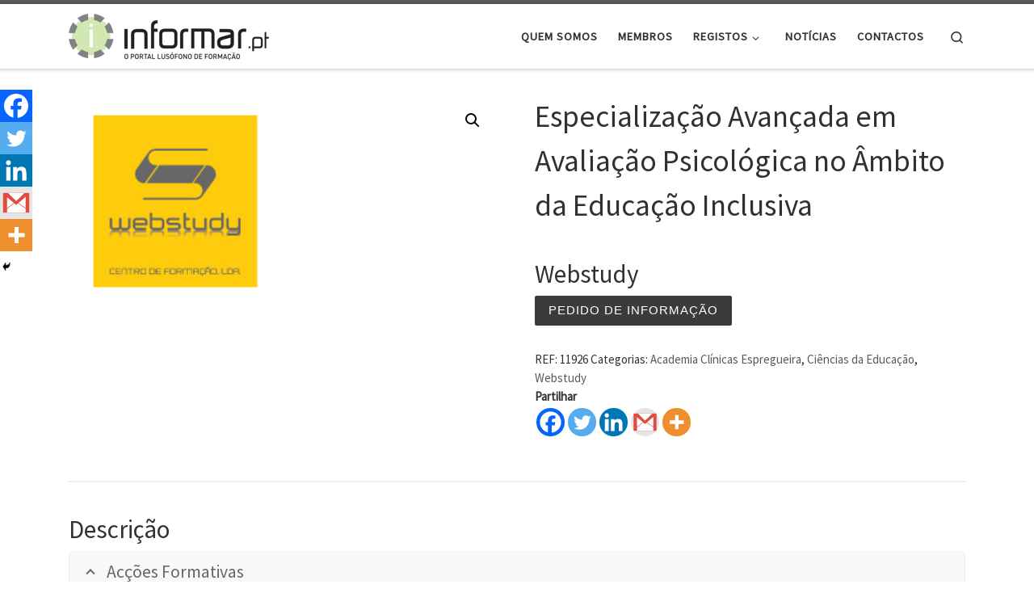

--- FILE ---
content_type: text/html; charset=UTF-8
request_url: https://informar.pt/produto/especializacao-avancada-em-avaliacao-psicologica-no-ambito-da-educacao-inclusiva/
body_size: 124323
content:
<!DOCTYPE html>
<!--[if IE 7]>
<html class="ie ie7" dir="ltr" lang="pt-PT" prefix="og: https://ogp.me/ns#">
<![endif]-->
<!--[if IE 8]>
<html class="ie ie8" dir="ltr" lang="pt-PT" prefix="og: https://ogp.me/ns#">
<![endif]-->
<!--[if !(IE 7) | !(IE 8)  ]><!-->
<html dir="ltr" lang="pt-PT" prefix="og: https://ogp.me/ns#" class="no-js">
<!--<![endif]-->
  <head>
  <meta charset="UTF-8" />
  <meta http-equiv="X-UA-Compatible" content="IE=EDGE" />
  <meta name="viewport" content="width=device-width, initial-scale=1.0" />
  <link rel="profile"  href="https://gmpg.org/xfn/11" />
  <link rel="pingback" href="https://informar.pt/xmlrpc.php" />
<script>(function(html){html.className = html.className.replace(/\bno-js\b/,'js')})(document.documentElement);</script>
<title>Especialização Avançada em Avaliação Psicológica no Âmbito da Educação Inclusiva</title>

		<!-- All in One SEO 4.9.3 - aioseo.com -->
	<meta name="description" content="Academia Clínicas Espregueira" />
	<meta name="robots" content="max-image-preview:large" />
	<link rel="canonical" href="https://informar.pt/produto/especializacao-avancada-em-avaliacao-psicologica-no-ambito-da-educacao-inclusiva/" />
	<meta name="generator" content="All in One SEO (AIOSEO) 4.9.3" />
		<meta property="og:locale" content="pt_PT" />
		<meta property="og:site_name" content="Informar - Portal de Cursos de Formação Profissional - O portal de formação Informar.pt divulga noticias, eventos e mais de 5000 cursos de formação profissional de entidades formadoras de países lusófonos" />
		<meta property="og:type" content="article" />
		<meta property="og:title" content="Especialização Avançada em Avaliação Psicológica no Âmbito da Educação Inclusiva" />
		<meta property="og:description" content="Academia Clínicas Espregueira" />
		<meta property="og:url" content="https://informar.pt/produto/especializacao-avancada-em-avaliacao-psicologica-no-ambito-da-educacao-inclusiva/" />
		<meta property="og:image" content="https://informar.pt/wp-content/uploads/2021/03/getImg-50.png" />
		<meta property="og:image:secure_url" content="https://informar.pt/wp-content/uploads/2021/03/getImg-50.png" />
		<meta property="og:image:width" content="200" />
		<meta property="og:image:height" content="200" />
		<meta property="article:published_time" content="2025-10-03T04:02:32+00:00" />
		<meta property="article:modified_time" content="2025-10-03T04:02:36+00:00" />
		<meta property="article:publisher" content="https://www.facebook.com/Informar.pt" />
		<meta name="twitter:card" content="summary" />
		<meta name="twitter:title" content="Especialização Avançada em Avaliação Psicológica no Âmbito da Educação Inclusiva" />
		<meta name="twitter:description" content="Academia Clínicas Espregueira" />
		<meta name="twitter:image" content="https://informar.pt/wp-content/uploads/2021/03/getImg-50.png" />
		<script type="application/ld+json" class="aioseo-schema">
			{"@context":"https:\/\/schema.org","@graph":[{"@type":"BreadcrumbList","@id":"https:\/\/informar.pt\/produto\/especializacao-avancada-em-avaliacao-psicologica-no-ambito-da-educacao-inclusiva\/#breadcrumblist","itemListElement":[{"@type":"ListItem","@id":"https:\/\/informar.pt#listItem","position":1,"name":"In\u00edcio","item":"https:\/\/informar.pt","nextItem":{"@type":"ListItem","@id":"https:\/\/informar.pt\/loja\/#listItem","name":"Loja"}},{"@type":"ListItem","@id":"https:\/\/informar.pt\/loja\/#listItem","position":2,"name":"Loja","item":"https:\/\/informar.pt\/loja\/","nextItem":{"@type":"ListItem","@id":"https:\/\/informar.pt\/categoria-produto\/ciencias-da-educacao\/#listItem","name":"Ci\u00eancias da Educa\u00e7\u00e3o"},"previousItem":{"@type":"ListItem","@id":"https:\/\/informar.pt#listItem","name":"In\u00edcio"}},{"@type":"ListItem","@id":"https:\/\/informar.pt\/categoria-produto\/ciencias-da-educacao\/#listItem","position":3,"name":"Ci\u00eancias da Educa\u00e7\u00e3o","item":"https:\/\/informar.pt\/categoria-produto\/ciencias-da-educacao\/","nextItem":{"@type":"ListItem","@id":"https:\/\/informar.pt\/produto\/especializacao-avancada-em-avaliacao-psicologica-no-ambito-da-educacao-inclusiva\/#listItem","name":"Especializa\u00e7\u00e3o Avan\u00e7ada em Avalia\u00e7\u00e3o Psicol\u00f3gica no \u00c2mbito da Educa\u00e7\u00e3o Inclusiva"},"previousItem":{"@type":"ListItem","@id":"https:\/\/informar.pt\/loja\/#listItem","name":"Loja"}},{"@type":"ListItem","@id":"https:\/\/informar.pt\/produto\/especializacao-avancada-em-avaliacao-psicologica-no-ambito-da-educacao-inclusiva\/#listItem","position":4,"name":"Especializa\u00e7\u00e3o Avan\u00e7ada em Avalia\u00e7\u00e3o Psicol\u00f3gica no \u00c2mbito da Educa\u00e7\u00e3o Inclusiva","previousItem":{"@type":"ListItem","@id":"https:\/\/informar.pt\/categoria-produto\/ciencias-da-educacao\/#listItem","name":"Ci\u00eancias da Educa\u00e7\u00e3o"}}]},{"@type":"ItemPage","@id":"https:\/\/informar.pt\/produto\/especializacao-avancada-em-avaliacao-psicologica-no-ambito-da-educacao-inclusiva\/#itempage","url":"https:\/\/informar.pt\/produto\/especializacao-avancada-em-avaliacao-psicologica-no-ambito-da-educacao-inclusiva\/","name":"Especializa\u00e7\u00e3o Avan\u00e7ada em Avalia\u00e7\u00e3o Psicol\u00f3gica no \u00c2mbito da Educa\u00e7\u00e3o Inclusiva","description":"Academia Cl\u00ednicas Espregueira","inLanguage":"pt-PT","isPartOf":{"@id":"https:\/\/informar.pt\/#website"},"breadcrumb":{"@id":"https:\/\/informar.pt\/produto\/especializacao-avancada-em-avaliacao-psicologica-no-ambito-da-educacao-inclusiva\/#breadcrumblist"},"image":{"@type":"ImageObject","url":"https:\/\/informar.pt\/wp-content\/uploads\/2021\/03\/getImg-50.png","@id":"https:\/\/informar.pt\/produto\/especializacao-avancada-em-avaliacao-psicologica-no-ambito-da-educacao-inclusiva\/#mainImage","width":200,"height":200,"caption":"webstudy"},"primaryImageOfPage":{"@id":"https:\/\/informar.pt\/produto\/especializacao-avancada-em-avaliacao-psicologica-no-ambito-da-educacao-inclusiva\/#mainImage"},"datePublished":"2025-10-03T04:02:32+00:00","dateModified":"2025-10-03T04:02:36+00:00"},{"@type":"Organization","@id":"https:\/\/informar.pt\/#organization","name":"Informar - O Portal de Cursos de Forma\u00e7\u00e3o Profissional","description":"O portal de forma\u00e7\u00e3o Informar.pt divulga noticias, eventos e mais de 5000 cursos de forma\u00e7\u00e3o profissional de entidades formadoras de pa\u00edses lus\u00f3fonos","url":"https:\/\/informar.pt\/","telephone":"+351220931192","logo":{"@type":"ImageObject","url":"http:\/\/www.informar.pt\/wp-content\/uploads\/2020\/11\/cropped-informar_cabecalho.png","@id":"https:\/\/informar.pt\/produto\/especializacao-avancada-em-avaliacao-psicologica-no-ambito-da-educacao-inclusiva\/#organizationLogo"},"image":{"@id":"https:\/\/informar.pt\/produto\/especializacao-avancada-em-avaliacao-psicologica-no-ambito-da-educacao-inclusiva\/#organizationLogo"}},{"@type":"WebSite","@id":"https:\/\/informar.pt\/#website","url":"https:\/\/informar.pt\/","name":"Informar - Portal de Cursos de Forma\u00e7\u00e3o Profissional","description":"O portal de forma\u00e7\u00e3o Informar.pt divulga noticias, eventos e mais de 5000 cursos de forma\u00e7\u00e3o profissional de entidades formadoras de pa\u00edses lus\u00f3fonos","inLanguage":"pt-PT","publisher":{"@id":"https:\/\/informar.pt\/#organization"}}]}
		</script>
		<!-- All in One SEO -->

<link rel='dns-prefetch' href='//fonts.googleapis.com' />
<link rel="alternate" type="application/rss+xml" title="Informar - Portal de Cursos de Formação Profissional &raquo; Feed" href="https://informar.pt/feed/" />
<link rel="alternate" type="application/rss+xml" title="Informar - Portal de Cursos de Formação Profissional &raquo; Feed de comentários" href="https://informar.pt/comments/feed/" />
<link rel="alternate" type="application/rss+xml" title="Feed de comentários de Informar - Portal de Cursos de Formação Profissional &raquo; Especialização Avançada em Avaliação Psicológica no Âmbito da Educação Inclusiva" href="https://informar.pt/produto/especializacao-avancada-em-avaliacao-psicologica-no-ambito-da-educacao-inclusiva/feed/" />
<link rel="alternate" title="oEmbed (JSON)" type="application/json+oembed" href="https://informar.pt/wp-json/oembed/1.0/embed?url=https%3A%2F%2Finformar.pt%2Fproduto%2Fespecializacao-avancada-em-avaliacao-psicologica-no-ambito-da-educacao-inclusiva%2F&#038;lang=pt" />
<link rel="alternate" title="oEmbed (XML)" type="text/xml+oembed" href="https://informar.pt/wp-json/oembed/1.0/embed?url=https%3A%2F%2Finformar.pt%2Fproduto%2Fespecializacao-avancada-em-avaliacao-psicologica-no-ambito-da-educacao-inclusiva%2F&#038;format=xml&#038;lang=pt" />
		<!-- This site uses the Google Analytics by MonsterInsights plugin v9.11.1 - Using Analytics tracking - https://www.monsterinsights.com/ -->
							<script src="//www.googletagmanager.com/gtag/js?id=G-4JVKLESC4R"  data-cfasync="false" data-wpfc-render="false" async></script>
			<script data-cfasync="false" data-wpfc-render="false">
				var mi_version = '9.11.1';
				var mi_track_user = true;
				var mi_no_track_reason = '';
								var MonsterInsightsDefaultLocations = {"page_location":"https:\/\/informar.pt\/produto\/especializacao-avancada-em-avaliacao-psicologica-no-ambito-da-educacao-inclusiva\/"};
								if ( typeof MonsterInsightsPrivacyGuardFilter === 'function' ) {
					var MonsterInsightsLocations = (typeof MonsterInsightsExcludeQuery === 'object') ? MonsterInsightsPrivacyGuardFilter( MonsterInsightsExcludeQuery ) : MonsterInsightsPrivacyGuardFilter( MonsterInsightsDefaultLocations );
				} else {
					var MonsterInsightsLocations = (typeof MonsterInsightsExcludeQuery === 'object') ? MonsterInsightsExcludeQuery : MonsterInsightsDefaultLocations;
				}

								var disableStrs = [
										'ga-disable-G-4JVKLESC4R',
									];

				/* Function to detect opted out users */
				function __gtagTrackerIsOptedOut() {
					for (var index = 0; index < disableStrs.length; index++) {
						if (document.cookie.indexOf(disableStrs[index] + '=true') > -1) {
							return true;
						}
					}

					return false;
				}

				/* Disable tracking if the opt-out cookie exists. */
				if (__gtagTrackerIsOptedOut()) {
					for (var index = 0; index < disableStrs.length; index++) {
						window[disableStrs[index]] = true;
					}
				}

				/* Opt-out function */
				function __gtagTrackerOptout() {
					for (var index = 0; index < disableStrs.length; index++) {
						document.cookie = disableStrs[index] + '=true; expires=Thu, 31 Dec 2099 23:59:59 UTC; path=/';
						window[disableStrs[index]] = true;
					}
				}

				if ('undefined' === typeof gaOptout) {
					function gaOptout() {
						__gtagTrackerOptout();
					}
				}
								window.dataLayer = window.dataLayer || [];

				window.MonsterInsightsDualTracker = {
					helpers: {},
					trackers: {},
				};
				if (mi_track_user) {
					function __gtagDataLayer() {
						dataLayer.push(arguments);
					}

					function __gtagTracker(type, name, parameters) {
						if (!parameters) {
							parameters = {};
						}

						if (parameters.send_to) {
							__gtagDataLayer.apply(null, arguments);
							return;
						}

						if (type === 'event') {
														parameters.send_to = monsterinsights_frontend.v4_id;
							var hookName = name;
							if (typeof parameters['event_category'] !== 'undefined') {
								hookName = parameters['event_category'] + ':' + name;
							}

							if (typeof MonsterInsightsDualTracker.trackers[hookName] !== 'undefined') {
								MonsterInsightsDualTracker.trackers[hookName](parameters);
							} else {
								__gtagDataLayer('event', name, parameters);
							}
							
						} else {
							__gtagDataLayer.apply(null, arguments);
						}
					}

					__gtagTracker('js', new Date());
					__gtagTracker('set', {
						'developer_id.dZGIzZG': true,
											});
					if ( MonsterInsightsLocations.page_location ) {
						__gtagTracker('set', MonsterInsightsLocations);
					}
										__gtagTracker('config', 'G-4JVKLESC4R', {"forceSSL":"true","link_attribution":"true"} );
										window.gtag = __gtagTracker;										(function () {
						/* https://developers.google.com/analytics/devguides/collection/analyticsjs/ */
						/* ga and __gaTracker compatibility shim. */
						var noopfn = function () {
							return null;
						};
						var newtracker = function () {
							return new Tracker();
						};
						var Tracker = function () {
							return null;
						};
						var p = Tracker.prototype;
						p.get = noopfn;
						p.set = noopfn;
						p.send = function () {
							var args = Array.prototype.slice.call(arguments);
							args.unshift('send');
							__gaTracker.apply(null, args);
						};
						var __gaTracker = function () {
							var len = arguments.length;
							if (len === 0) {
								return;
							}
							var f = arguments[len - 1];
							if (typeof f !== 'object' || f === null || typeof f.hitCallback !== 'function') {
								if ('send' === arguments[0]) {
									var hitConverted, hitObject = false, action;
									if ('event' === arguments[1]) {
										if ('undefined' !== typeof arguments[3]) {
											hitObject = {
												'eventAction': arguments[3],
												'eventCategory': arguments[2],
												'eventLabel': arguments[4],
												'value': arguments[5] ? arguments[5] : 1,
											}
										}
									}
									if ('pageview' === arguments[1]) {
										if ('undefined' !== typeof arguments[2]) {
											hitObject = {
												'eventAction': 'page_view',
												'page_path': arguments[2],
											}
										}
									}
									if (typeof arguments[2] === 'object') {
										hitObject = arguments[2];
									}
									if (typeof arguments[5] === 'object') {
										Object.assign(hitObject, arguments[5]);
									}
									if ('undefined' !== typeof arguments[1].hitType) {
										hitObject = arguments[1];
										if ('pageview' === hitObject.hitType) {
											hitObject.eventAction = 'page_view';
										}
									}
									if (hitObject) {
										action = 'timing' === arguments[1].hitType ? 'timing_complete' : hitObject.eventAction;
										hitConverted = mapArgs(hitObject);
										__gtagTracker('event', action, hitConverted);
									}
								}
								return;
							}

							function mapArgs(args) {
								var arg, hit = {};
								var gaMap = {
									'eventCategory': 'event_category',
									'eventAction': 'event_action',
									'eventLabel': 'event_label',
									'eventValue': 'event_value',
									'nonInteraction': 'non_interaction',
									'timingCategory': 'event_category',
									'timingVar': 'name',
									'timingValue': 'value',
									'timingLabel': 'event_label',
									'page': 'page_path',
									'location': 'page_location',
									'title': 'page_title',
									'referrer' : 'page_referrer',
								};
								for (arg in args) {
																		if (!(!args.hasOwnProperty(arg) || !gaMap.hasOwnProperty(arg))) {
										hit[gaMap[arg]] = args[arg];
									} else {
										hit[arg] = args[arg];
									}
								}
								return hit;
							}

							try {
								f.hitCallback();
							} catch (ex) {
							}
						};
						__gaTracker.create = newtracker;
						__gaTracker.getByName = newtracker;
						__gaTracker.getAll = function () {
							return [];
						};
						__gaTracker.remove = noopfn;
						__gaTracker.loaded = true;
						window['__gaTracker'] = __gaTracker;
					})();
									} else {
										console.log("");
					(function () {
						function __gtagTracker() {
							return null;
						}

						window['__gtagTracker'] = __gtagTracker;
						window['gtag'] = __gtagTracker;
					})();
									}
			</script>
							<!-- / Google Analytics by MonsterInsights -->
		<style id='wp-img-auto-sizes-contain-inline-css'>
img:is([sizes=auto i],[sizes^="auto," i]){contain-intrinsic-size:3000px 1500px}
/*# sourceURL=wp-img-auto-sizes-contain-inline-css */
</style>
<link rel='stylesheet' id='font-awesome-icons-v4.7.0-css' href='https://informar.pt/wp-content/plugins/everest-counter-lite/css/font-awesome/font-awesome.min.css?ver=2.1.0' media='all' />
<link rel='stylesheet' id='ec_gener_icons-css' href='https://informar.pt/wp-content/plugins/everest-counter-lite/css/genericons.css?ver=2.1.0' media='all' />
<link rel='stylesheet' id='dashicons-css' href='https://informar.pt/wp-includes/css/dashicons.min.css?ver=6.9' media='all' />
<link rel='stylesheet' id='google-fonts-css' href='//fonts.googleapis.com/css?family=Raleway%7CABeeZee%7CAguafina+Script%7COpen+Sans%7CRoboto%7CRoboto+Slab%7CLato%7CTitillium+Web%7CSource+Sans+Pro%7CPlayfair+Display%7CMontserrat%7CKhand%7COswald%7CEk+Mukta%7CRubik%7CPT+Sans+Narrow%7CPoppins%7COxygen%3A300%2C400%2C600%2C700&#038;ver=2.1.0' media='all' />
<link rel='stylesheet' id='ec_frontend_css-css' href='https://informar.pt/wp-content/plugins/everest-counter-lite/css/frontend/ec-frontend.css?ver=2.1.0' media='all' />
<style id='wp-emoji-styles-inline-css'>

	img.wp-smiley, img.emoji {
		display: inline !important;
		border: none !important;
		box-shadow: none !important;
		height: 1em !important;
		width: 1em !important;
		margin: 0 0.07em !important;
		vertical-align: -0.1em !important;
		background: none !important;
		padding: 0 !important;
	}
/*# sourceURL=wp-emoji-styles-inline-css */
</style>
<link rel='stylesheet' id='foobox-free-min-css' href='https://informar.pt/wp-content/plugins/foobox-image-lightbox/free/css/foobox.free.min.css?ver=2.7.35' media='all' />
<link rel='stylesheet' id='bit14-vc-addons-free-css' href='https://informar.pt/wp-content/plugins/vc-addons-by-bit14/assets/css/style.css' media='all' />
<link rel='stylesheet' id='wcpbc_widget_css-css' href='https://informar.pt/wp-content/plugins/woo-products-by-category/public/wcpbc-styles.css?ver=1.3.0' media='all' />
<link rel='stylesheet' id='photoswipe-css' href='https://informar.pt/wp-content/plugins/woocommerce/assets/css/photoswipe/photoswipe.min.css?ver=10.4.3' media='all' />
<link rel='stylesheet' id='photoswipe-default-skin-css' href='https://informar.pt/wp-content/plugins/woocommerce/assets/css/photoswipe/default-skin/default-skin.min.css?ver=10.4.3' media='all' />
<link rel='stylesheet' id='woocommerce-layout-css' href='https://informar.pt/wp-content/plugins/woocommerce/assets/css/woocommerce-layout.css?ver=10.4.3' media='all' />
<link rel='stylesheet' id='woocommerce-smallscreen-css' href='https://informar.pt/wp-content/plugins/woocommerce/assets/css/woocommerce-smallscreen.css?ver=10.4.3' media='only screen and (max-width: 768px)' />
<link rel='stylesheet' id='woocommerce-general-css' href='https://informar.pt/wp-content/plugins/woocommerce/assets/css/woocommerce.css?ver=10.4.3' media='all' />
<style id='woocommerce-inline-inline-css'>
.woocommerce form .form-row .required { visibility: visible; }
/*# sourceURL=woocommerce-inline-inline-css */
</style>
<link rel='stylesheet' id='wp-event-manager-frontend-css' href='https://informar.pt/wp-content/plugins/wp-event-manager/assets/css/frontend.min.css?ver=6.9' media='all' />
<link rel='stylesheet' id='wp-event-manager-jquery-ui-css-css' href='https://informar.pt/wp-content/plugins/wp-event-manager/assets/js/jquery-ui/jquery-ui.css?ver=6.9' media='all' />
<link rel='stylesheet' id='wp-event-manager-jquery-timepicker-css-css' href='https://informar.pt/wp-content/plugins/wp-event-manager/assets/js/jquery-timepicker/jquery.timepicker.min.css?ver=6.9' media='all' />
<link rel='stylesheet' id='wp-event-manager-grid-style-css' href='https://informar.pt/wp-content/plugins/wp-event-manager/assets/css/wpem-grid.min.css?ver=6.9' media='all' />
<link rel='stylesheet' id='wp-event-manager-font-style-css' href='https://informar.pt/wp-content/plugins/wp-event-manager/assets/fonts/style.css?ver=6.9' media='all' />
<link rel='stylesheet' id='wpos-slick-style-css' href='https://informar.pt/wp-content/plugins/wp-logo-showcase-responsive-slider-slider/assets/css/slick.css?ver=3.8.7' media='all' />
<link rel='stylesheet' id='wpls-public-style-css' href='https://informar.pt/wp-content/plugins/wp-logo-showcase-responsive-slider-slider/assets/css/wpls-public.css?ver=3.8.7' media='all' />
<link rel='stylesheet' id='dgwt-wcas-style-css' href='https://informar.pt/wp-content/plugins/ajax-search-for-woocommerce/assets/css/style.min.css?ver=1.32.2' media='all' />
<link rel='stylesheet' id='customizr-main-css' href='https://informar.pt/wp-content/themes/customizr/assets/front/css/style.min.css?ver=4.4.24' media='all' />
<style id='customizr-main-inline-css'>

.tc-header.border-top { border-top-width: 5px; border-top-style: solid }
.sticky-enabled .czr-wccart-off .primary-nav__woocart { display: none; }
                  .logo-center .primary-nav__woocart .dropdown-menu,
                  .logo-left .primary-nav__woocart .dropdown-menu{ right: 0; left: auto; }/*open left*/
            
.tc-singular-thumbnail-wrapper .entry-media__wrapper {
                max-height: 200px;
                height :200px
              }

@media (min-width: 576px ){
.tc-singular-thumbnail-wrapper .entry-media__wrapper {
                  max-height: 250px;
                  height :250px
                }
}

#czr-push-footer { display: none; visibility: hidden; }
        .czr-sticky-footer #czr-push-footer.sticky-footer-enabled { display: block; }
        
/*# sourceURL=customizr-main-inline-css */
</style>
<link rel='stylesheet' id='newsletter-css' href='https://informar.pt/wp-content/plugins/newsletter/style.css?ver=9.1.0' media='all' />
<link rel='stylesheet' id='heateor_sss_frontend_css-css' href='https://informar.pt/wp-content/plugins/sassy-social-share/public/css/sassy-social-share-public.css?ver=3.3.79' media='all' />
<style id='heateor_sss_frontend_css-inline-css'>
.heateor_sss_button_instagram span.heateor_sss_svg,a.heateor_sss_instagram span.heateor_sss_svg{background:radial-gradient(circle at 30% 107%,#fdf497 0,#fdf497 5%,#fd5949 45%,#d6249f 60%,#285aeb 90%)}.heateor_sss_horizontal_sharing .heateor_sss_svg,.heateor_sss_standard_follow_icons_container .heateor_sss_svg{color:#fff;border-width:0px;border-style:solid;border-color:transparent}.heateor_sss_horizontal_sharing .heateorSssTCBackground{color:#666}.heateor_sss_horizontal_sharing span.heateor_sss_svg:hover,.heateor_sss_standard_follow_icons_container span.heateor_sss_svg:hover{border-color:transparent;}.heateor_sss_vertical_sharing span.heateor_sss_svg,.heateor_sss_floating_follow_icons_container span.heateor_sss_svg{color:#fff;border-width:0px;border-style:solid;border-color:transparent;}.heateor_sss_vertical_sharing .heateorSssTCBackground{color:#666;}.heateor_sss_vertical_sharing span.heateor_sss_svg:hover,.heateor_sss_floating_follow_icons_container span.heateor_sss_svg:hover{border-color:transparent;}@media screen and (max-width:783px) {.heateor_sss_vertical_sharing{display:none!important}}div.heateor_sss_mobile_footer{display:none;}@media screen and (max-width:783px){div.heateor_sss_bottom_sharing .heateorSssTCBackground{background-color:white}div.heateor_sss_bottom_sharing{width:100%!important;left:0!important;}div.heateor_sss_bottom_sharing a{width:20% !important;}div.heateor_sss_bottom_sharing .heateor_sss_svg{width: 100% !important;}div.heateor_sss_bottom_sharing div.heateorSssTotalShareCount{font-size:1em!important;line-height:28px!important}div.heateor_sss_bottom_sharing div.heateorSssTotalShareText{font-size:.7em!important;line-height:0px!important}div.heateor_sss_mobile_footer{display:block;height:40px;}.heateor_sss_bottom_sharing{padding:0!important;display:block!important;width:auto!important;bottom:-2px!important;top: auto!important;}.heateor_sss_bottom_sharing .heateor_sss_square_count{line-height:inherit;}.heateor_sss_bottom_sharing .heateorSssSharingArrow{display:none;}.heateor_sss_bottom_sharing .heateorSssTCBackground{margin-right:1.1em!important}}
/*# sourceURL=heateor_sss_frontend_css-inline-css */
</style>
<link rel='stylesheet' id='js_composer_front-css' href='https://informar.pt/wp-content/plugins/js_composer/assets/css/js_composer.min.css?ver=6.4.1' media='all' />
<link rel='stylesheet' id='js_composer_custom_css-css' href='//informar.pt/wp-content/uploads/js_composer/custom.css?ver=6.4.1' media='all' />
<!--n2css--><!--n2js--><script id="nb-jquery" src="https://informar.pt/wp-includes/js/jquery/jquery.min.js?ver=3.7.1" id="jquery-core-js"></script>
<script src="https://informar.pt/wp-includes/js/jquery/jquery-migrate.min.js?ver=3.4.1" id="jquery-migrate-js"></script>
<script src="https://informar.pt/wp-content/plugins/google-analytics-for-wordpress/assets/js/frontend-gtag.min.js?ver=9.11.1" id="monsterinsights-frontend-script-js" async data-wp-strategy="async"></script>
<script data-cfasync="false" data-wpfc-render="false" id='monsterinsights-frontend-script-js-extra'>var monsterinsights_frontend = {"js_events_tracking":"true","download_extensions":"doc,pdf,ppt,zip,xls,docx,pptx,xlsx","inbound_paths":"[{\"path\":\"\\\/go\\\/\",\"label\":\"affiliate\"},{\"path\":\"\\\/recommend\\\/\",\"label\":\"affiliate\"}]","home_url":"https:\/\/informar.pt","hash_tracking":"false","v4_id":"G-4JVKLESC4R"};</script>
<script src="https://informar.pt/wp-content/plugins/woocommerce/assets/js/jquery-blockui/jquery.blockUI.min.js?ver=2.7.0-wc.10.4.3" id="wc-jquery-blockui-js" data-wp-strategy="defer"></script>
<script id="wc-add-to-cart-js-extra">
var wc_add_to_cart_params = {"ajax_url":"/wp-admin/admin-ajax.php","wc_ajax_url":"/?wc-ajax=%%endpoint%%","i18n_view_cart":"Ver carrinho","cart_url":"https://informar.pt/carrinho/","is_cart":"","cart_redirect_after_add":"no"};
//# sourceURL=wc-add-to-cart-js-extra
</script>
<script src="https://informar.pt/wp-content/plugins/woocommerce/assets/js/frontend/add-to-cart.min.js?ver=10.4.3" id="wc-add-to-cart-js" data-wp-strategy="defer"></script>
<script src="https://informar.pt/wp-content/plugins/woocommerce/assets/js/zoom/jquery.zoom.min.js?ver=1.7.21-wc.10.4.3" id="wc-zoom-js" defer data-wp-strategy="defer"></script>
<script src="https://informar.pt/wp-content/plugins/woocommerce/assets/js/flexslider/jquery.flexslider.min.js?ver=2.7.2-wc.10.4.3" id="wc-flexslider-js" defer data-wp-strategy="defer"></script>
<script src="https://informar.pt/wp-content/plugins/woocommerce/assets/js/photoswipe/photoswipe.min.js?ver=4.1.1-wc.10.4.3" id="wc-photoswipe-js" defer data-wp-strategy="defer"></script>
<script src="https://informar.pt/wp-content/plugins/woocommerce/assets/js/photoswipe/photoswipe-ui-default.min.js?ver=4.1.1-wc.10.4.3" id="wc-photoswipe-ui-default-js" defer data-wp-strategy="defer"></script>
<script id="wc-single-product-js-extra">
var wc_single_product_params = {"i18n_required_rating_text":"Seleccione uma classifica\u00e7\u00e3o","i18n_rating_options":["1 of 5 stars","2 of 5 stars","3 of 5 stars","4 of 5 stars","5 of 5 stars"],"i18n_product_gallery_trigger_text":"View full-screen image gallery","review_rating_required":"yes","flexslider":{"rtl":false,"animation":"slide","smoothHeight":true,"directionNav":false,"controlNav":"thumbnails","slideshow":false,"animationSpeed":500,"animationLoop":false,"allowOneSlide":false},"zoom_enabled":"1","zoom_options":[],"photoswipe_enabled":"1","photoswipe_options":{"shareEl":false,"closeOnScroll":false,"history":false,"hideAnimationDuration":0,"showAnimationDuration":0},"flexslider_enabled":"1"};
//# sourceURL=wc-single-product-js-extra
</script>
<script src="https://informar.pt/wp-content/plugins/woocommerce/assets/js/frontend/single-product.min.js?ver=10.4.3" id="wc-single-product-js" defer data-wp-strategy="defer"></script>
<script src="https://informar.pt/wp-content/plugins/woocommerce/assets/js/js-cookie/js.cookie.min.js?ver=2.1.4-wc.10.4.3" id="wc-js-cookie-js" defer data-wp-strategy="defer"></script>
<script id="woocommerce-js-extra">
var woocommerce_params = {"ajax_url":"/wp-admin/admin-ajax.php","wc_ajax_url":"/?wc-ajax=%%endpoint%%","i18n_password_show":"Show password","i18n_password_hide":"Hide password"};
//# sourceURL=woocommerce-js-extra
</script>
<script src="https://informar.pt/wp-content/plugins/woocommerce/assets/js/frontend/woocommerce.min.js?ver=10.4.3" id="woocommerce-js" defer data-wp-strategy="defer"></script>
<script src="https://informar.pt/wp-content/plugins/js_composer/assets/js/vendors/woocommerce-add-to-cart.js?ver=6.4.1" id="vc_woocommerce-add-to-cart-js-js"></script>
<script src="https://informar.pt/wp-content/themes/customizr/assets/front/js/libs/modernizr.min.js?ver=4.4.24" id="modernizr-js"></script>
<script src="https://informar.pt/wp-includes/js/underscore.min.js?ver=1.13.7" id="underscore-js"></script>
<script id="tc-scripts-js-extra">
var CZRParams = {"assetsPath":"https://informar.pt/wp-content/themes/customizr/assets/front/","mainScriptUrl":"https://informar.pt/wp-content/themes/customizr/assets/front/js/tc-scripts.min.js?4.4.24","deferFontAwesome":"1","fontAwesomeUrl":"https://informar.pt/wp-content/themes/customizr/assets/shared/fonts/fa/css/fontawesome-all.min.css?4.4.24","_disabled":[],"centerSliderImg":"1","isLightBoxEnabled":"1","SmoothScroll":{"Enabled":true,"Options":{"touchpadSupport":false}},"isAnchorScrollEnabled":"","anchorSmoothScrollExclude":{"simple":["[class*=edd]",".carousel-control","[data-toggle=\"modal\"]","[data-toggle=\"dropdown\"]","[data-toggle=\"czr-dropdown\"]","[data-toggle=\"tooltip\"]","[data-toggle=\"popover\"]","[data-toggle=\"collapse\"]","[data-toggle=\"czr-collapse\"]","[data-toggle=\"tab\"]","[data-toggle=\"pill\"]","[data-toggle=\"czr-pill\"]","[class*=upme]","[class*=um-]"],"deep":{"classes":[],"ids":[]}},"timerOnScrollAllBrowsers":"1","centerAllImg":"1","HasComments":"","LoadModernizr":"1","stickyHeader":"","extLinksStyle":"","extLinksTargetExt":"","extLinksSkipSelectors":{"classes":["btn","button"],"ids":[]},"dropcapEnabled":"","dropcapWhere":{"post":"","page":""},"dropcapMinWords":"","dropcapSkipSelectors":{"tags":["IMG","IFRAME","H1","H2","H3","H4","H5","H6","BLOCKQUOTE","UL","OL"],"classes":["btn"],"id":[]},"imgSmartLoadEnabled":"","imgSmartLoadOpts":{"parentSelectors":["[class*=grid-container], .article-container",".__before_main_wrapper",".widget-front",".post-related-articles",".tc-singular-thumbnail-wrapper",".sek-module-inner"],"opts":{"excludeImg":[".tc-holder-img"]}},"imgSmartLoadsForSliders":"1","pluginCompats":[],"isWPMobile":"","menuStickyUserSettings":{"desktop":"stick_up","mobile":"stick_up"},"adminAjaxUrl":"https://informar.pt/wp-admin/admin-ajax.php","ajaxUrl":"https://informar.pt/?czrajax=1","frontNonce":{"id":"CZRFrontNonce","handle":"76e133fb99"},"isDevMode":"","isModernStyle":"1","i18n":{"Permanently dismiss":"Permanently dismiss"},"frontNotifications":{"welcome":{"enabled":false,"content":"","dismissAction":"dismiss_welcome_note_front"}},"preloadGfonts":"1","googleFonts":"Source+Sans+Pro","version":"4.4.24"};
//# sourceURL=tc-scripts-js-extra
</script>
<script src="https://informar.pt/wp-content/themes/customizr/assets/front/js/tc-scripts.min.js?ver=4.4.24" id="tc-scripts-js" defer></script>
<script id="foobox-free-min-js-before">
/* Run FooBox FREE (v2.7.35) */
var FOOBOX = window.FOOBOX = {
	ready: true,
	disableOthers: false,
	o: {wordpress: { enabled: true }, countMessage:'image %index of %total', captions: { dataTitle: ["captionTitle","title"], dataDesc: ["captionDesc","description"] }, rel: '', excludes:'.fbx-link,.nofoobox,.nolightbox,a[href*="pinterest.com/pin/create/button/"]', affiliate : { enabled: false }},
	selectors: [
		".foogallery-container.foogallery-lightbox-foobox", ".foogallery-container.foogallery-lightbox-foobox-free", ".gallery", ".wp-block-gallery", ".wp-caption", ".wp-block-image", "a:has(img[class*=wp-image-])", ".foobox"
	],
	pre: function( $ ){
		// Custom JavaScript (Pre)
		
	},
	post: function( $ ){
		// Custom JavaScript (Post)
		
		// Custom Captions Code
		
	},
	custom: function( $ ){
		// Custom Extra JS
		
	}
};
//# sourceURL=foobox-free-min-js-before
</script>
<script src="https://informar.pt/wp-content/plugins/foobox-image-lightbox/free/js/foobox.free.min.js?ver=2.7.35" id="foobox-free-min-js"></script>
<link rel="https://api.w.org/" href="https://informar.pt/wp-json/" /><link rel="alternate" title="JSON" type="application/json" href="https://informar.pt/wp-json/wp/v2/product/46662" /><link rel="EditURI" type="application/rsd+xml" title="RSD" href="https://informar.pt/xmlrpc.php?rsd" />
<meta name="generator" content="WordPress 6.9" />
<meta name="generator" content="WooCommerce 10.4.3" />
<link rel='shortlink' href='https://informar.pt/?p=46662' />
		<script type="text/javascript">
				(function(c,l,a,r,i,t,y){
					c[a]=c[a]||function(){(c[a].q=c[a].q||[]).push(arguments)};t=l.createElement(r);t.async=1;
					t.src="https://www.clarity.ms/tag/"+i+"?ref=wordpress";y=l.getElementsByTagName(r)[0];y.parentNode.insertBefore(t,y);
				})(window, document, "clarity", "script", "gvnmzmwcxo");
		</script>
				<style>
			.dgwt-wcas-ico-magnifier,.dgwt-wcas-ico-magnifier-handler{max-width:20px}.dgwt-wcas-search-wrapp{max-width:600px}		</style>
		              <link rel="preload" as="font" type="font/woff2" href="https://informar.pt/wp-content/themes/customizr/assets/shared/fonts/customizr/customizr.woff2?128396981" crossorigin="anonymous"/>
            	<noscript><style>.woocommerce-product-gallery{ opacity: 1 !important; }</style></noscript>
	<meta name="generator" content="Powered by WPBakery Page Builder - drag and drop page builder for WordPress."/>
<link rel="icon" href="https://informar.pt/wp-content/uploads/2020/11/cropped-roda-32x32.png" sizes="32x32" />
<link rel="icon" href="https://informar.pt/wp-content/uploads/2020/11/cropped-roda-192x192.png" sizes="192x192" />
<link rel="apple-touch-icon" href="https://informar.pt/wp-content/uploads/2020/11/cropped-roda-180x180.png" />
<meta name="msapplication-TileImage" content="https://informar.pt/wp-content/uploads/2020/11/cropped-roda-270x270.png" />
		<style id="wp-custom-css">
			.woocommerce ul.products li.product .button {
	  display: none;
    margin-top: 1em;
}

.wpem-col, .wpem-col-1, .wpem-col-10, .wpem-col-11, .wpem-col-12, .wpem-col-2, .wpem-col-3, .wpem-col-4, .wpem-col-5, .wpem-col-6, .wpem-col-7, .wpem-col-8, .wpem-col-9, .wpem-col-auto, .wpem-col-lg, .wpem-col-lg-1, .wpem-col-lg-10, .wpem-col-lg-11, .wpem-col-lg-12, .wpem-col-lg-2, .wpem-col-lg-3, .wpem-col-lg-4, .wpem-col-lg-5, .wpem-col-lg-6, .wpem-col-lg-7, .wpem-col-lg-8, .wpem-col-lg-9, .wpem-col-lg-auto, .wpem-col-md, .wpem-col-md-1, .wpem-col-md-10, .wpem-col-md-11, .wpem-col-md-12, .wpem-col-md-2, .wpem-col-md-3, .wpem-col-md-4, .wpem-col-md-5, .wpem-col-md-6, .wpem-col-md-7, .wpem-col-md-8, .wpem-col-md-9, .wpem-col-md-auto, .wpem-col-sm, .wpem-col-sm-1, .wpem-col-sm-10, .wpem-col-sm-11, .wpem-col-sm-12, .wpem-col-sm-2, .wpem-col-sm-3, .wpem-col-sm-4, .wpem-col-sm-5, .wpem-col-sm-6, .wpem-col-sm-7, .wpem-col-sm-8, .wpem-col-sm-9, .wpem-col-sm-auto, .wpem-col-xl, .wpem-col-xl-1, .wpem-col-xl-10, .wpem-col-xl-11, .wpem-col-xl-12, .wpem-col-xl-2, .wpem-col-xl-3, .wpem-col-xl-4, .wpem-col-xl-5, .wpem-col-xl-6, .wpem-col-xl-7, .wpem-col-xl-8, .wpem-col-xl-9, .wpem-col-xl-auto {
    position: relative;
    width: 100%;
    min-height: 50px;
    padding-right: 15px;
    padding-left: 15px;
}

.wpem-event-listings-header .wpem-event-listing-header-title .wpem-heading-text {
    display: none;
    font-size: 24px;
    line-height: 1.42;
    font-weight: 500;
    margin: 0;
}

section.post-related-articles>header .related-posts_title {
    display: none;
    text-transform: uppercase;
    font-size: 1.35rem;
    font-weight: 400;
}

.table-factions .wpb_wrapper > br:nth-child(1) {
	display: none;
}
.table-factions .wpb_content_element {
	margin-bottom: 0;
}

.table-factions p {
	margin-top: 0;
}

@media only screen and (min-device-width : 767px) {
	.table-factions .vc_tta-panel-body .vc_row :nth-child(n+13) b {
			display: none;
	}
	.table-factions .vc_tta-panel-body .vc_row b {
			display: inline-block;
			margin-bottom: 15px;
	}
}


@media only screen and (max-device-width : 767px) {
	.table-factions .vc_tta-panel-body .vc_row :nth-child(12) {
			border-bottom: 1px solid #333;
	}
}


.tc-singular-thumbnail-wrapper .entry-media__wrapper {
    max-height: 0px;
    height: 250px;
}

.woocommerce #content div.product .woocommerce-tabs ul.tabs li a {
    font-size: 1.2em;
    display: none;
    font-weight: 400;
}

.woocommerce div.product div.images img {
    display: block;
    width: 50%;
    height: auto;
    box-shadow: none;
}

.wpem-single-event-page .wpem-single-event-wrapper .wpem-single-event-header-top .wpem-event-single-image-wrapper .wpem-event-single-image img, .wpem-single-event-page .wpem-single-event-wrapper .wpem-single-event-header-top .wpem-single-event-slider-wrapper .wpem-single-event-slider .wpem-slider-items img {
    width: 100%;
    height: auto;
    display: none;
}

.colophon__row .footer__credits {
    font-size: .82rem;
    display: none;
}

.woocommerce ul.products li.product .price {
    color: #77a464;
    display: none;
    font-weight: 400;
    margin-bottom: 0.5em;
    font-size: .857em;
}
.woocommerce div.product p.price, .woocommerce div.product span.price {
    color: #77a464;
    font-size: 1.25em;
    display: none;
}		</style>
		<noscript><style> .wpb_animate_when_almost_visible { opacity: 1; }</style></noscript><link rel='stylesheet' id='wc-blocks-style-css' href='https://informar.pt/wp-content/plugins/woocommerce/assets/client/blocks/wc-blocks.css?ver=wc-10.4.3' media='all' />
<link rel='stylesheet' id='vc_tta_style-css' href='https://informar.pt/wp-content/plugins/js_composer/assets/css/js_composer_tta.min.css?ver=6.4.1' media='all' />
<link rel='stylesheet' id='select2-css' href='https://informar.pt/wp-content/plugins/woocommerce/assets/css/select2.css?ver=10.4.3' media='all' />
</head>

  <body class="nb-3-3-8 nimble-no-local-data-skp__post_product_46662 nimble-no-group-site-tmpl-skp__all_product wp-singular product-template-default single single-product postid-46662 wp-custom-logo wp-embed-responsive wp-theme-customizr theme-customizr sek-hide-rc-badge woocommerce woocommerce-page woocommerce-no-js czr-link-hover-underline header-skin-light footer-skin-dark czr-no-sidebar tc-center-images czr-full-layout customizr-4-4-24 customizr wpb-js-composer js-comp-ver-6.4.1 vc_responsive czr-sticky-footer">
          <a class="screen-reader-text skip-link" href="#content">Skip to content</a>
    
    
    <div id="tc-page-wrap" class="">

      <header class="tpnav-header__header tc-header sl-logo_left sticky-brand-shrink-on sticky-transparent border-top czr-submenu-fade czr-submenu-move" >
        <div class="primary-navbar__wrapper d-none d-lg-block has-horizontal-menu desktop-sticky" >
  <div class="container">
    <div class="row align-items-center flex-row primary-navbar__row">
      <div class="branding__container col col-auto" >
  <div class="branding align-items-center flex-column ">
    <div class="branding-row d-flex flex-row align-items-center align-self-start">
      <div class="navbar-brand col-auto " >
  <a class="navbar-brand-sitelogo" href="https://informar.pt/"  aria-label="Informar &#8211; Portal de Cursos de Formação Profissional | O portal de formação Informar.pt divulga noticias, eventos e mais de 5000 cursos de formação profissional de entidades formadoras de países lusófonos" >
    <img src="https://informar.pt/wp-content/uploads/2020/11/informar_cabecalho.png" alt="Back Home" class="" width="250" height="58" style="max-width:250px;max-height:100px" data-no-retina>  </a>
</div>
      </div>
      </div>
</div>
      <div class="primary-nav__container justify-content-lg-around col col-lg-auto flex-lg-column" >
  <div class="primary-nav__wrapper flex-lg-row align-items-center justify-content-end">
              <nav class="primary-nav__nav col" id="primary-nav">
          <div class="nav__menu-wrapper primary-nav__menu-wrapper justify-content-end czr-open-on-hover" >
<ul id="main-menu" class="primary-nav__menu regular-nav nav__menu nav"><li id="menu-item-584" class="menu-item menu-item-type-post_type menu-item-object-page menu-item-584"><a href="https://informar.pt/quem-somos/" class="nav__link"><span class="nav__title">Quem Somos</span></a></li>
<li id="menu-item-581" class="menu-item menu-item-type-post_type menu-item-object-page menu-item-581"><a href="https://informar.pt/membros/" class="nav__link"><span class="nav__title">Membros</span></a></li>
<li id="menu-item-4650" class="menu-item menu-item-type-custom menu-item-object-custom menu-item-has-children czr-dropdown menu-item-4650"><a data-toggle="czr-dropdown" aria-haspopup="true" aria-expanded="false" href="#" class="nav__link"><span class="nav__title">Registos</span><span class="caret__dropdown-toggler"><i class="icn-down-small"></i></span></a>
<ul class="dropdown-menu czr-dropdown-menu">
	<li id="menu-item-24984" class="menu-item menu-item-type-post_type menu-item-object-page dropdown-item menu-item-24984"><a href="https://informar.pt/plano-de-registos-informar-pt/" class="nav__link"><span class="nav__title">Plano de Registos Informar.pt</span></a></li>
	<li id="menu-item-4647" class="menu-item menu-item-type-post_type menu-item-object-page dropdown-item menu-item-4647"><a href="https://informar.pt/bolsa-de-formadores/" class="nav__link"><span class="nav__title">Bolsa de Formadores</span></a></li>
</ul>
</li>
<li id="menu-item-542" class="menu-item menu-item-type-post_type menu-item-object-page menu-item-542"><a href="https://informar.pt/noticias/" class="nav__link"><span class="nav__title">Notícias</span></a></li>
<li id="menu-item-550" class="menu-item menu-item-type-post_type menu-item-object-page menu-item-550"><a href="https://informar.pt/contactos/" class="nav__link"><span class="nav__title">Contactos</span></a></li>
</ul></div>        </nav>
    <div class="primary-nav__utils nav__utils col-auto" >
    <ul class="nav utils flex-row flex-nowrap regular-nav">
      <li class="nav__search " >
  <a href="#" class="search-toggle_btn icn-search czr-overlay-toggle_btn"  aria-expanded="false"><span class="sr-only">Search</span></a>
        <div class="czr-search-expand">
      <div class="czr-search-expand-inner"><div class="search-form__container " >
  <form action="https://informar.pt/" method="get" class="czr-form search-form">
    <div class="form-group czr-focus">
            <label for="s-696b9a5ada2a3" id="lsearch-696b9a5ada2a3">
        <span class="screen-reader-text">Search</span>
        <input id="s-696b9a5ada2a3" class="form-control czr-search-field" name="s" type="search" value="" aria-describedby="lsearch-696b9a5ada2a3" placeholder="Search &hellip;">
      </label>
      <button type="submit" class="button"><i class="icn-search"></i><span class="screen-reader-text">Search &hellip;</span></button>
    </div>
  </form>
</div></div>
    </div>
    </li>
    </ul>
</div>  </div>
</div>
    </div>
  </div>
</div>    <div class="mobile-navbar__wrapper d-lg-none mobile-sticky" >
    <div class="branding__container justify-content-between align-items-center container" >
  <div class="branding flex-column">
    <div class="branding-row d-flex align-self-start flex-row align-items-center">
      <div class="navbar-brand col-auto " >
  <a class="navbar-brand-sitelogo" href="https://informar.pt/"  aria-label="Informar &#8211; Portal de Cursos de Formação Profissional | O portal de formação Informar.pt divulga noticias, eventos e mais de 5000 cursos de formação profissional de entidades formadoras de países lusófonos" >
    <img src="https://informar.pt/wp-content/uploads/2020/11/informar_cabecalho.png" alt="Back Home" class="" width="250" height="58" style="max-width:250px;max-height:100px" data-no-retina>  </a>
</div>
    </div>
      </div>
  <div class="mobile-utils__wrapper nav__utils regular-nav">
    <ul class="nav utils row flex-row flex-nowrap">
      <li class="nav__search " >
  <a href="#" class="search-toggle_btn icn-search czr-dropdown" data-aria-haspopup="true" aria-expanded="false"><span class="sr-only">Search</span></a>
        <div class="czr-search-expand">
      <div class="czr-search-expand-inner"><div class="search-form__container " >
  <form action="https://informar.pt/" method="get" class="czr-form search-form">
    <div class="form-group czr-focus">
            <label for="s-696b9a5adafb5" id="lsearch-696b9a5adafb5">
        <span class="screen-reader-text">Search</span>
        <input id="s-696b9a5adafb5" class="form-control czr-search-field" name="s" type="search" value="" aria-describedby="lsearch-696b9a5adafb5" placeholder="Search &hellip;">
      </label>
      <button type="submit" class="button"><i class="icn-search"></i><span class="screen-reader-text">Search &hellip;</span></button>
    </div>
  </form>
</div></div>
    </div>
        <ul class="dropdown-menu czr-dropdown-menu">
      <li class="header-search__container container">
  <div class="search-form__container " >
  <form action="https://informar.pt/" method="get" class="czr-form search-form">
    <div class="form-group czr-focus">
            <label for="s-696b9a5adb2b3" id="lsearch-696b9a5adb2b3">
        <span class="screen-reader-text">Search</span>
        <input id="s-696b9a5adb2b3" class="form-control czr-search-field" name="s" type="search" value="" aria-describedby="lsearch-696b9a5adb2b3" placeholder="Search &hellip;">
      </label>
      <button type="submit" class="button"><i class="icn-search"></i><span class="screen-reader-text">Search &hellip;</span></button>
    </div>
  </form>
</div></li>    </ul>
  </li>
<li class="mobile-woocart__container" >
  <a href="https://informar.pt/carrinho/" title="View your shopping cart" class="woocart cart-contents" >
    <i class="icn-shoppingcart"></i><sup class="count czr-wc-count"></sup>  </a>
  </li><li class="hamburger-toggler__container " >
  <button class="ham-toggler-menu czr-collapsed" data-toggle="czr-collapse" data-target="#mobile-nav"><span class="ham__toggler-span-wrapper"><span class="line line-1"></span><span class="line line-2"></span><span class="line line-3"></span></span><span class="screen-reader-text">Menu</span></button>
</li>
    </ul>
  </div>
</div>
<div class="mobile-nav__container " >
   <nav class="mobile-nav__nav flex-column czr-collapse" id="mobile-nav">
      <div class="mobile-nav__inner container">
      <div class="nav__menu-wrapper mobile-nav__menu-wrapper czr-open-on-click" >
<ul id="mobile-nav-menu" class="mobile-nav__menu vertical-nav nav__menu flex-column nav"><li class="menu-item menu-item-type-post_type menu-item-object-page menu-item-584"><a href="https://informar.pt/quem-somos/" class="nav__link"><span class="nav__title">Quem Somos</span></a></li>
<li class="menu-item menu-item-type-post_type menu-item-object-page menu-item-581"><a href="https://informar.pt/membros/" class="nav__link"><span class="nav__title">Membros</span></a></li>
<li class="menu-item menu-item-type-custom menu-item-object-custom menu-item-has-children czr-dropdown menu-item-4650"><span class="display-flex nav__link-wrapper align-items-start"><a href="#" class="nav__link"><span class="nav__title">Registos</span></a><button data-toggle="czr-dropdown" aria-haspopup="true" aria-expanded="false" class="caret__dropdown-toggler czr-btn-link"><i class="icn-down-small"></i></button></span>
<ul class="dropdown-menu czr-dropdown-menu">
	<li class="menu-item menu-item-type-post_type menu-item-object-page dropdown-item menu-item-24984"><a href="https://informar.pt/plano-de-registos-informar-pt/" class="nav__link"><span class="nav__title">Plano de Registos Informar.pt</span></a></li>
	<li class="menu-item menu-item-type-post_type menu-item-object-page dropdown-item menu-item-4647"><a href="https://informar.pt/bolsa-de-formadores/" class="nav__link"><span class="nav__title">Bolsa de Formadores</span></a></li>
</ul>
</li>
<li class="menu-item menu-item-type-post_type menu-item-object-page menu-item-542"><a href="https://informar.pt/noticias/" class="nav__link"><span class="nav__title">Notícias</span></a></li>
<li class="menu-item menu-item-type-post_type menu-item-object-page menu-item-550"><a href="https://informar.pt/contactos/" class="nav__link"><span class="nav__title">Contactos</span></a></li>
</ul></div>      </div>
  </nav>
</div></div></header>

	<section class="tc-thumbnail entry-media__holder tc-singular-thumbnail-wrapper __before_main_wrapper" >
  <div class="entry-media__wrapper czr__r-i js-centering">
  <img width="200" height="200" src="https://informar.pt/wp-content/uploads/2021/03/getImg-50.png" class="attachment-slider-full size-slider-full no-lazy wp-post-image" alt="webstudy" decoding="async" srcset="https://informar.pt/wp-content/uploads/2021/03/getImg-50.png 200w, https://informar.pt/wp-content/uploads/2021/03/getImg-50-150x150.png 150w, https://informar.pt/wp-content/uploads/2021/03/getImg-50-180x180.png 180w, https://informar.pt/wp-content/uploads/2021/03/getImg-50-100x100.png 100w, https://informar.pt/wp-content/uploads/2021/03/getImg-50-64x64.png 64w" sizes="(max-width: 200px) 100vw, 200px" />  </div>
</section>
      <div id="main-wrapper" class="section">



                  
        

        <div class="container" role="main">

          
          <div class="flex-row row column-content-wrapper">

            
            <div id="content" class="col-12 article-container">

              
					
			<div class="woocommerce-notices-wrapper"></div><div id="product-46662" class="czr-hentry product type-product post-46662 status-publish first instock product_cat-academia-clinicas-espregueira product_cat-ciencias-da-educacao product_cat-webstudy has-post-thumbnail product-type-external">

	<div class="woocommerce-product-gallery woocommerce-product-gallery--with-images woocommerce-product-gallery--columns-4 images" data-columns="4" style="opacity: 0; transition: opacity .25s ease-in-out;">
	<div class="woocommerce-product-gallery__wrapper">
		<div data-thumb="https://informar.pt/wp-content/uploads/2021/03/getImg-50-100x100.png" data-thumb-alt="webstudy" data-thumb-srcset="https://informar.pt/wp-content/uploads/2021/03/getImg-50-100x100.png 100w, https://informar.pt/wp-content/uploads/2021/03/getImg-50-150x150.png 150w, https://informar.pt/wp-content/uploads/2021/03/getImg-50-180x180.png 180w, https://informar.pt/wp-content/uploads/2021/03/getImg-50-64x64.png 64w, https://informar.pt/wp-content/uploads/2021/03/getImg-50.png 200w"  data-thumb-sizes="(max-width: 100px) 100vw, 100px" class="woocommerce-product-gallery__image"><a href="https://informar.pt/wp-content/uploads/2021/03/getImg-50.png"><img width="180" height="180" src="https://informar.pt/wp-content/uploads/2021/03/getImg-50-180x180.png" class="wp-post-image no-lazy" alt="webstudy" data-caption="webstudy" data-src="https://informar.pt/wp-content/uploads/2021/03/getImg-50.png" data-large_image="https://informar.pt/wp-content/uploads/2021/03/getImg-50.png" data-large_image_width="200" data-large_image_height="200" decoding="async" srcset="https://informar.pt/wp-content/uploads/2021/03/getImg-50-180x180.png 180w, https://informar.pt/wp-content/uploads/2021/03/getImg-50-150x150.png 150w, https://informar.pt/wp-content/uploads/2021/03/getImg-50-100x100.png 100w, https://informar.pt/wp-content/uploads/2021/03/getImg-50-64x64.png 64w, https://informar.pt/wp-content/uploads/2021/03/getImg-50.png 200w" sizes="(max-width: 180px) 100vw, 180px" /></a></div>	</div>
</div>

	<div class="summary entry-summary">
		<h1 class="product_title entry-title">Especialização Avançada em Avaliação Psicológica no Âmbito da Educação Inclusiva</h1><p class="price"></p>
<div class="woocommerce-product-details__short-description">
	<h2>Webstudy</h2>
</div>

<form class="cart" action="https://secretaria.webstudy.pt/PedidoInformacao.aspx?idCaracterizacao=44" method="get">
	
	<button type="submit" class="single_add_to_cart_button button alt">Pedido de informação</button>

	<input type="hidden" name="idCaracterizacao" value="44" />
	</form>

<div class="product_meta">

	
	
		<span class="sku_wrapper">REF: <span class="sku">11926</span></span>

	
	<span class="posted_in">Categorias: <a href="https://informar.pt/categoria-produto/academia-clinicas-espregueira/" rel="tag">Academia Clínicas Espregueira</a>, <a href="https://informar.pt/categoria-produto/ciencias-da-educacao/" rel="tag">Ciências da Educação</a>, <a href="https://informar.pt/categoria-produto/webstudy/" rel="tag">Webstudy</a></span>
	
	
</div>
<div class="heateorSssClear"></div><div class='heateorSssClear'></div><div class='heateor_sss_sharing_container heateor_sss_horizontal_sharing' data-heateor-sss-href='https://informar.pt/produto/especializacao-avancada-em-avaliacao-psicologica-no-ambito-da-educacao-inclusiva/'><div class='heateor_sss_sharing_title' style="font-weight:bold">Partilhar</div><div class="heateor_sss_sharing_ul"><a class="heateor_sss_facebook" href="https://www.facebook.com/sharer/sharer.php?u=https%3A%2F%2Finformar.pt%2Fproduto%2Fespecializacao-avancada-em-avaliacao-psicologica-no-ambito-da-educacao-inclusiva%2F" title="Facebook" rel="nofollow noopener" target="_blank" style="font-size:32px!important;box-shadow:none;display:inline-block;vertical-align:middle"><span class="heateor_sss_svg" style="background-color:#0765FE;width:35px;height:35px;border-radius:999px;display:inline-block;opacity:1;float:left;font-size:32px;box-shadow:none;display:inline-block;font-size:16px;padding:0 4px;vertical-align:middle;background-repeat:repeat;overflow:hidden;padding:0;cursor:pointer;box-sizing:content-box"><svg style="display:block;border-radius:999px" focusable="false" aria-hidden="true" xmlns="http://www.w3.org/2000/svg" width="100%" height="100%" viewBox="0 0 32 32"><path fill="#fff" d="M28 16c0-6.627-5.373-12-12-12S4 9.373 4 16c0 5.628 3.875 10.35 9.101 11.647v-7.98h-2.474V16H13.1v-1.58c0-4.085 1.849-5.978 5.859-5.978.76 0 2.072.15 2.608.298v3.325c-.283-.03-.775-.045-1.386-.045-1.967 0-2.728.745-2.728 2.683V16h3.92l-.673 3.667h-3.247v8.245C23.395 27.195 28 22.135 28 16Z"></path></svg></span></a><a class="heateor_sss_button_twitter" href="https://twitter.com/intent/tweet?text=Especializa%C3%A7%C3%A3o%20Avan%C3%A7ada%20em%20Avalia%C3%A7%C3%A3o%20Psicol%C3%B3gica%20no%20%C3%82mbito%20da%20Educa%C3%A7%C3%A3o%20Inclusiva&amp;url=https%3A%2F%2Finformar.pt%2Fproduto%2Fespecializacao-avancada-em-avaliacao-psicologica-no-ambito-da-educacao-inclusiva%2F" title="Twitter" rel="nofollow noopener" target="_blank" style="font-size:32px!important;box-shadow:none;display:inline-block;vertical-align:middle"><span class="heateor_sss_svg heateor_sss_s__default heateor_sss_s_twitter" style="background-color:#55acee;width:35px;height:35px;border-radius:999px;display:inline-block;opacity:1;float:left;font-size:32px;box-shadow:none;display:inline-block;font-size:16px;padding:0 4px;vertical-align:middle;background-repeat:repeat;overflow:hidden;padding:0;cursor:pointer;box-sizing:content-box"><svg style="display:block;border-radius:999px" focusable="false" aria-hidden="true" xmlns="http://www.w3.org/2000/svg" width="100%" height="100%" viewBox="-4 -4 39 39"><path d="M28 8.557a9.913 9.913 0 0 1-2.828.775 4.93 4.93 0 0 0 2.166-2.725 9.738 9.738 0 0 1-3.13 1.194 4.92 4.92 0 0 0-3.593-1.55 4.924 4.924 0 0 0-4.794 6.049c-4.09-.21-7.72-2.17-10.15-5.15a4.942 4.942 0 0 0-.665 2.477c0 1.71.87 3.214 2.19 4.1a4.968 4.968 0 0 1-2.23-.616v.06c0 2.39 1.7 4.38 3.952 4.83-.414.115-.85.174-1.297.174-.318 0-.626-.03-.928-.086a4.935 4.935 0 0 0 4.6 3.42 9.893 9.893 0 0 1-6.114 2.107c-.398 0-.79-.023-1.175-.068a13.953 13.953 0 0 0 7.55 2.213c9.056 0 14.01-7.507 14.01-14.013 0-.213-.005-.426-.015-.637.96-.695 1.795-1.56 2.455-2.55z" fill="#fff"></path></svg></span></a><a class="heateor_sss_button_linkedin" href="https://www.linkedin.com/sharing/share-offsite/?url=https%3A%2F%2Finformar.pt%2Fproduto%2Fespecializacao-avancada-em-avaliacao-psicologica-no-ambito-da-educacao-inclusiva%2F" title="Linkedin" rel="nofollow noopener" target="_blank" style="font-size:32px!important;box-shadow:none;display:inline-block;vertical-align:middle"><span class="heateor_sss_svg heateor_sss_s__default heateor_sss_s_linkedin" style="background-color:#0077b5;width:35px;height:35px;border-radius:999px;display:inline-block;opacity:1;float:left;font-size:32px;box-shadow:none;display:inline-block;font-size:16px;padding:0 4px;vertical-align:middle;background-repeat:repeat;overflow:hidden;padding:0;cursor:pointer;box-sizing:content-box"><svg style="display:block;border-radius:999px" focusable="false" aria-hidden="true" xmlns="http://www.w3.org/2000/svg" width="100%" height="100%" viewBox="0 0 32 32"><path d="M6.227 12.61h4.19v13.48h-4.19V12.61zm2.095-6.7a2.43 2.43 0 0 1 0 4.86c-1.344 0-2.428-1.09-2.428-2.43s1.084-2.43 2.428-2.43m4.72 6.7h4.02v1.84h.058c.56-1.058 1.927-2.176 3.965-2.176 4.238 0 5.02 2.792 5.02 6.42v7.395h-4.183v-6.56c0-1.564-.03-3.574-2.178-3.574-2.18 0-2.514 1.7-2.514 3.46v6.668h-4.187V12.61z" fill="#fff"></path></svg></span></a><a class="heateor_sss_button_google_gmail" href="https://mail.google.com/mail/?ui=2&amp;view=cm&amp;fs=1&amp;tf=1&amp;su=Especializa%C3%A7%C3%A3o%20Avan%C3%A7ada%20em%20Avalia%C3%A7%C3%A3o%20Psicol%C3%B3gica%20no%20%C3%82mbito%20da%20Educa%C3%A7%C3%A3o%20Inclusiva&amp;body=Link:https%3A%2F%2Finformar.pt%2Fproduto%2Fespecializacao-avancada-em-avaliacao-psicologica-no-ambito-da-educacao-inclusiva%2F" title="Google Gmail" rel="nofollow noopener" target="_blank" style="font-size:32px!important;box-shadow:none;display:inline-block;vertical-align:middle"><span class="heateor_sss_svg heateor_sss_s__default heateor_sss_s_Google_Gmail" style="background-color:#e5e5e5;width:35px;height:35px;border-radius:999px;display:inline-block;opacity:1;float:left;font-size:32px;box-shadow:none;display:inline-block;font-size:16px;padding:0 4px;vertical-align:middle;background-repeat:repeat;overflow:hidden;padding:0;cursor:pointer;box-sizing:content-box"><svg style="display:block;border-radius:999px" focusable="false" aria-hidden="true" xmlns="http://www.w3.org/2000/svg" width="100%" height="100%" viewBox="0 0 32 32"><path fill="#fff" d="M2.902 6.223h26.195v19.554H2.902z"></path><path fill="#E14C41" class="heateor_sss_no_fill" d="M2.902 25.777h26.195V6.223H2.902v19.554zm22.44-4.007v3.806H6.955v-3.6h.032l.093-.034 6.9-5.558 2.09 1.77 1.854-1.63 7.42 5.246zm0-.672l-7.027-4.917 7.028-6.09V21.1zm-1.17-14.67l-.947.905c-2.356 2.284-4.693 4.75-7.17 6.876l-.078.06L8.062 6.39l16.11.033zm-10.597 9.61l-6.62 5.294.016-10.914 6.607 5.62"></path></svg></span></a><a class="heateor_sss_more" title="More" rel="nofollow noopener" style="font-size: 32px!important;border:0;box-shadow:none;display:inline-block!important;font-size:16px;padding:0 4px;vertical-align: middle;display:inline" href="https://informar.pt/produto/especializacao-avancada-em-avaliacao-psicologica-no-ambito-da-educacao-inclusiva/" onclick="event.preventDefault()"><span class="heateor_sss_svg" style="background-color:#ee8e2d;width:35px;height:35px;border-radius:999px;display:inline-block!important;opacity:1;float:left;font-size:32px!important;box-shadow:none;display:inline-block;font-size:16px;padding:0 4px;vertical-align:middle;display:inline;background-repeat:repeat;overflow:hidden;padding:0;cursor:pointer;box-sizing:content-box" onclick="heateorSssMoreSharingPopup(this, 'https://informar.pt/produto/especializacao-avancada-em-avaliacao-psicologica-no-ambito-da-educacao-inclusiva/', 'Especializa%C3%A7%C3%A3o%20Avan%C3%A7ada%20em%20Avalia%C3%A7%C3%A3o%20Psicol%C3%B3gica%20no%20%C3%82mbito%20da%20Educa%C3%A7%C3%A3o%20Inclusiva', '' )"><svg xmlns="http://www.w3.org/2000/svg" xmlns:xlink="http://www.w3.org/1999/xlink" viewBox="-.3 0 32 32" version="1.1" width="100%" height="100%" style="display:block;border-radius:999px" xml:space="preserve"><g><path fill="#fff" d="M18 14V8h-4v6H8v4h6v6h4v-6h6v-4h-6z"></path></g></svg></span></a></div><div class="heateorSssClear"></div></div><div class='heateorSssClear'></div><div class="heateorSssClear"></div>	</div>

	
	<div class="woocommerce-tabs wc-tabs-wrapper">
		<ul class="tabs wc-tabs" role="tablist">
							<li role="presentation" class="description_tab" id="tab-title-description">
					<a href="#tab-description" role="tab" aria-controls="tab-description">
						Descrição					</a>
				</li>
					</ul>
					<div class="woocommerce-Tabs-panel woocommerce-Tabs-panel--description panel entry-content wc-tab" id="tab-description" role="tabpanel" aria-labelledby="tab-title-description">
				
	<h2>Descrição</h2>

<div class="table-factions"><div class="vc_row wpb_row vc_row-fluid"><div class="wpb_column vc_column_container vc_col-sm-12"><div class="vc_column-inner"><div class="wpb_wrapper"><div class="vc_tta-container" data-vc-action="collapse"><div class="vc_general vc_tta vc_tta-accordion vc_tta-color-orange vc_tta-style-modern vc_tta-shape-rounded vc_tta-o-shape-group vc_tta-controls-align-left"><div class="vc_tta-panels-container"><div class="vc_tta-panels"><div class="vc_tta-panel vc_active" id="1556817438075-7ccbc884-4775" data-vc-content=".vc_tta-panel-body"><div class="vc_tta-panel-heading"><h4 class="vc_tta-panel-title vc_tta-controls-icon-position-left"><a href="#1556817438075-7ccbc884-4775" data-vc-accordion data-vc-container=".vc_tta-container"><span class="vc_tta-title-text">Acções Formativas</span><i class="vc_tta-controls-icon vc_tta-controls-icon-chevron"></i></a></h4></div><div class="vc_tta-panel-body"><div class="vc_row wpb_row vc_inner vc_row-fluid vc_row-o-equal-height vc_row-o-content-top vc_row-flex"></div><div class="wpb_text_column wpb_content_element " ><div class="wpb_wrapper">
			
		</div></div></div></div></div></div></div></div></div></div></div></div></div><div class="vc_row wpb_row vc_row-fluid"><div class="wpb_column vc_column_container vc_col-sm-12"><div class="vc_column-inner"><div class="wpb_wrapper"><div class="vc_tta-container" data-vc-action="collapse"><div class="vc_general vc_tta vc_tta-accordion vc_tta-color-orange vc_tta-style-flat vc_tta-shape-rounded vc_tta-o-shape-group vc_tta-controls-align-left vc_tta-o-no-fill"><div class="vc_tta-panels-container"><div class="vc_tta-panels"><div class="vc_tta-panel vc_active" id="1556631810696-738f9407-bee2" data-vc-content=".vc_tta-panel-body"><div class="vc_tta-panel-heading"><h4 class="vc_tta-panel-title vc_tta-controls-icon-position-left"><a href="#1556631810696-738f9407-bee2" data-vc-accordion data-vc-container=".vc_tta-container"><span class="vc_tta-title-text">Enquadramento</span><i class="vc_tta-controls-icon vc_tta-controls-icon-chevron"></i></a></h4></div><div class="vc_tta-panel-body"><div class="wpb_text_column wpb_content_element " ><div class="wpb_wrapper">
			<p>
A Avaliação Psicológica consiste num processo científico de recolha de informação acerca do funcionamento de um indivíduo, geralmente assente na utilização de vários procedimentos de colheita de dados &#8211; que vão desde a aplicação de instrumentos/testes psicométricos aos métodos de entrevista e observação &#8211; e da respetiva interpretação dos resultados. Este processo assume particular relevância no contexto educativo, uma vez que a aprendizagem e o ensino podem tornar-se mais eficientes quando (re)adequados pela informação recolhida nos diversos momentos da avaliação psicológica, ação que pode (in)formar tanto alunos como professores bem como outros profissionais que desenvolvam a sua atividade em contexto educativo.<br />
A presente especialização tem como propósito dotar os formandos com os conhecimentos teórico-empíricos necessários e de competências técnicas consideradas centrais para a realização de avaliações psicológicas, no âmbito específico da Educação Inclusiva.</p>

		</div></div></div></div><br /><div class="vc_tta-panel" id="1556632369191-8af79ac0-37d8" data-vc-content=".vc_tta-panel-body"><div class="vc_tta-panel-heading"><h4 class="vc_tta-panel-title vc_tta-controls-icon-position-left"><a href="#1556632369191-8af79ac0-37d8" data-vc-accordion data-vc-container=".vc_tta-container"><span class="vc_tta-title-text">Destinatários</span><i class="vc_tta-controls-icon vc_tta-controls-icon-chevron"></i></a></h4></div><div class="vc_tta-panel-body"><div class="wpb_text_column wpb_content_element " ><div class="wpb_wrapper">
			<p>
<strong>Idade Mínima:</strong> 0<br />
<strong>Idade Máxima:</strong> 0<br />
<strong>Situação:</strong><br />
<strong>Habilitações Mínimas:</strong><br />
<strong>Habilitações Específicas:</strong></p>

		</div></div></div></div><br /><div class="vc_tta-panel" id="1556880573868-19bcc268-df46" data-vc-content=".vc_tta-panel-body"><div class="vc_tta-panel-heading"><h4 class="vc_tta-panel-title vc_tta-controls-icon-position-left"><a href="#1556880573868-19bcc268-df46" data-vc-accordion data-vc-container=".vc_tta-container"><span class="vc_tta-title-text">Objetivos Gerais</span><i class="vc_tta-controls-icon vc_tta-controls-icon-chevron"></i></a></h4></div><div class="vc_tta-panel-body"><div class="wpb_text_column wpb_content_element " ><div class="wpb_wrapper">
			<p>
Esta Especialização Avançada pretende dotar os formandos com os conhecimentos teórico-empíricos necessários e de competências técnicas consideradas centrais para a realização de avaliações psicológicas, no âmbito específico da Educação Inclusiva.</p>

		</div></div></div></div><br /><div class="vc_tta-panel" id="1556880881424-7c77a854-7074" data-vc-content=".vc_tta-panel-body"><div class="vc_tta-panel-heading"><h4 class="vc_tta-panel-title vc_tta-controls-icon-position-left"><a href="#1556880881424-7c77a854-7074" data-vc-accordion data-vc-container=".vc_tta-container"><span class="vc_tta-title-text">Conteúdos</span><i class="vc_tta-controls-icon vc_tta-controls-icon-chevron"></i></a></h4></div><div class="vc_tta-panel-body"><div class="wpb_text_column wpb_content_element " ><div class="wpb_wrapper">
			<p>
<b>Módulo I &#8211; Enquadramento Teórico e o Regime Jurídico da Educação Inclusiva</b><br />
A Educação Especial em Portugal<br />
Declaração de Salamanca: da integração à inclusão<br />
Objetivos da Educação Inclusiva<br />
Educação Inclusiva vs. Educação Especial<br />
Evolução dos Modelos Normativos em Portugal<br />
Decreto-Lei n.º 54/2018<br />
Mudanças Significativas em Comparação com o Decreto-Lei 3/2008</p>
<p><b>Módulo II &#8211; Operacionalização da Educação Inclusiva</b><br />
Princípios Orientadores<br />
Participação dos Pais ou Encarregados de Educação<br />
Abordagem Multinível em Educação<br />
Desenho Universal para a Aprendizagem<br />
Adaptações ao Processo de Avaliação</p>
<p><b>Módulo III &#8211; Medidas de Suporte e Recursos Específicos de Apoio à Aprendizagem e à Inclusão</b><br />
Níveis de Intervenção<br />
Mobilização de Medidas de Suporte à Aprendizagem e à Inclusão<br />
Recursos Específicos<br />
Recursos Organizacionais</p>
<p><b>Módulo IV &#8211; Avaliação Psicológica no Âmbito das Necessidades Especiais/Perturbações do Desenvolvimento</b><br />
Avaliação Psicológica de Crianças com Necessidades Especiais/Perturbações do Desenvolvimento<br />
Avaliação Assistida/Dinâmica/Interativa<br />
Avaliação dos Alunos com Necessidades Especiais/Perturbações do Desenvolvimento<br />
Técnicas de Observação em Avaliação de Crianças e Jovens com Necessidades Especiais/Perturbações do Desenvolvimento</p>
<p><b>Módulo V &#8211; Instrumentos na Avaliação Psicológica das Necessidades Especiais/Perturbações do Desenvolvimento</b><br />
Anamnese<br />
Avaliação da Inteligência<br />
. WISC-III<br />
. WPPSI-R<br />
. Matrizes Progressivas Coloridas de Raven<br />
Avaliação de Desenvolvimento<br />
. Currículo de Carolina Para Crianças e Bebés com Necessidades Especiais<br />
. SGS II – Escala de Avaliação das Competências no Desenvolvimento Infantil dos 0 aos 5 anos<br />
Avaliação da Personalidade<br />
. HTP – Teste da Casa-Árvore- Pessoa<br />
. Teste de Wartegg<br />
. Bateria de Provas de Raciocínio Diferencial (BPRD)<br />
Testes Educacionais<br />
. Bateria de Aptidões para a Aprendizagem Escolar (BAPAE)<br />
. PALPA-P (Provas de Avaliação da Linguagem e da Afasia em Português)<br />
. Prova de Reconhecimento de Palavras &#8211; PRP<br />
. TALC – Teste de Avaliação da Linguagem na Criança 5.ª Edição<br />
. T.I.C.L. – Teste de Identificação de Competências Linguísticas<br />
Testes Neuropsicológicos<br />
. Toulouse Piéron &#8211; TP<br />
. Teste de Retenção Visual de Benton<br />
. Figura Complexa de Rey</p>
<p><b>Módulo VI &#8211; Abordagem Neuropsicológica das Necessidades Especiais/Perturbações do Desenvolvimento </b><br />
Transtornos Globais do Desenvolvimento<br />
Dificuldades de Aprendizagem<br />
Paralisia Cerebral<br />
Perturbações da Linguagem<br />
Deficiência Visual<br />
Deficiência Auditiva<br />
Deficiências Associadas</p>
<p><b>Módulo VII &#8211; Intervenção Precoce na Infância e Sistema Nacional de Intervenção Precoce</b><br />
Intervenção Precoce<br />
. Conceito, Âmbito e Objetivos<br />
. Intervir Precocemente<br />
. Eficácia da Intervenção Precoce<br />
Sistema Nacional de Intervenção Precoce (SNIPI)<br />
. Objetivos do SNIPI<br />
. Critérios de Elegibilidade<br />
. Constituição do SNIPI<br />
. Estrutura do SNIPI<br />
. Equipas Locais de Intervenção Precoce (ELI’s)<br />
. Principais Funções das ELI’s</p>
<p><b>Módulo VIII &#8211; Programas de Competências Sociais</b><br />
Perspetiva Histórica<br />
Conceptualização do construto de competência social<br />
Modelos Teóricos<br />
Componentes da aptidão social<br />
Avaliação dos défices de competências sociais<br />
O que deve ser ensinado<br />
Rendimento escolar, problemas de comportamento e problemas emocionais<br />
Perturbações emocionais em contexto escolar – a face oculta dos problemas de aprendizagem<br />
Fatores que influenciam as dificuldades interpessoais<br />
Desenvolvimento de competências sociais e emocionais em crianças e jovens com NEE</p>
<p><b>Módulo IX – Ajudas Técnicas e TIC para a Inclusão </b><br />
Didática e Tecnologia na Inclusão<br />
Software Educativo<br />
Recursos Tecnológicos<br />
Sites e Serviços como Recursos Pedagógicos para a Inclusão<br />
Imagens Vetoriais como Recursos Pedagógicos<br />
Jogos online como Recursos Pedagógicos<br />
Ajudas Técnicas para a Inclusão</p>
<p><b>Módulo X &#8211; Projeto Final de Especialização Avançada</b></p>

		</div></div></div></div><br /><div class="vc_tta-panel" id="1556632438419-d1302a8a-70fb" data-vc-content=".vc_tta-panel-body"><div class="vc_tta-panel-heading"><h4 class="vc_tta-panel-title vc_tta-controls-icon-position-left"><a href="#1556632438419-d1302a8a-70fb" data-vc-accordion data-vc-container=".vc_tta-container"><span class="vc_tta-title-text">Carga Horária</span><i class="vc_tta-controls-icon vc_tta-controls-icon-chevron"></i></a></h4></div><div class="vc_tta-panel-body"><div class="wpb_text_column wpb_content_element " ><div class="wpb_wrapper">
			<p>
200</p>

		</div></div></div></div><br /><div class="vc_tta-panel" id="1556632559973-6b151605-cc91" data-vc-content=".vc_tta-panel-body"><div class="vc_tta-panel-heading"><h4 class="vc_tta-panel-title vc_tta-controls-icon-position-left"><a href="#1556632559973-6b151605-cc91" data-vc-accordion data-vc-container=".vc_tta-container"><span class="vc_tta-title-text">Forma de Organização</span><i class="vc_tta-controls-icon vc_tta-controls-icon-chevron"></i></a></h4></div><div class="vc_tta-panel-body"><div class="wpb_text_column wpb_content_element " ><div class="wpb_wrapper">
			<p>
4 – Formação a distância – E-learning (individual)</p>

		</div></div></div></div><br /><div class="vc_tta-panel" id="1601048276831-f038a4a2-4523" data-vc-content=".vc_tta-panel-body"><div class="vc_tta-panel-heading"><h4 class="vc_tta-panel-title vc_tta-controls-icon-position-left"><a href="#1601048276831-f038a4a2-4523" data-vc-accordion data-vc-container=".vc_tta-container"><span class="vc_tta-title-text">Avaliação</span><i class="vc_tta-controls-icon vc_tta-controls-icon-chevron"></i></a></h4></div><div class="vc_tta-panel-body"><div class="wpb_text_column wpb_content_element " ><div class="wpb_wrapper">
			<p>
A avaliação do processo de formação baseia-se em três vertentes: avaliação diagnóstica (aquando do início da especialização), avaliação formativa/contínua (durante a especialização) e a avaliação sumativa (no final de cada módulo e/ou da especialização).<br />
A classificação final na Especialização Avançada resultará da média ponderada, numa escala de 20 pontos ou percentual (0 a 100%), das classificações parcelares tendo em conta os seguintes critérios e ponderações:</p>
<p>AF (Média simples dos testes finais (TF) de cada módulo e do projeto final (PF)]: 80% = 48% (TF)+ 32% (PF)<br />
PS (Participação e contribuição individuais nas sessões síncronas): 10%<br />
AS (Assiduidade nas sessões síncronas): 10%</p>

		</div></div></div></div><br /><div class="vc_tta-panel" id="1601048303008-d8110065-3459" data-vc-content=".vc_tta-panel-body"><div class="vc_tta-panel-heading"><h4 class="vc_tta-panel-title vc_tta-controls-icon-position-left"><a href="#1601048303008-d8110065-3459" data-vc-accordion data-vc-container=".vc_tta-container"><span class="vc_tta-title-text">Certificação</span><i class="vc_tta-controls-icon vc_tta-controls-icon-chevron"></i></a></h4></div><div class="vc_tta-panel-body"><div class="wpb_text_column wpb_content_element " ><div class="wpb_wrapper">
			<p>
Todos os formandos que atingirem os objetivos pedagógicos, definidos para a especialização que frequentaram, obterão um Certificado de Formação Profissional Avançada que será emitido através da Plataforma SIGO (GEPE – Ministério da Educação), tal como previsto na Portaria nº 474/2010, de 8 de Julho. O certificado será, posteriormente, enviado pelos CTT – Correios de Portugal, num prazo máximo de 30 dias úteis, após lançamento da nota da especialização na pauta de avaliação final.<br />
Tendo em vista o prosseguimento de estudos para a obtenção de grau académico ou diploma, este certificado é válido para a obtenção de créditos (ECTS) num estabelecimento de ensino superior, nos termos do disposto na alínea f) do nº 1 do artigo 45.º do Decreto-Lei n.º 65/2018, de 16 de agosto. Este certificado pode constituir-se também numa valorização curricular na admissão a concursos de emprego público e privado.</p>

		</div></div></div></div><br />
</div></div></div></div></div></div></div></div><p>&nbsp;</p><div class='heateorSssClear'></div><div  class='heateor_sss_sharing_container heateor_sss_horizontal_sharing' data-heateor-sss-href='https://informar.pt/produto/especializacao-avancada-em-avaliacao-psicologica-no-ambito-da-educacao-inclusiva/'><div class='heateor_sss_sharing_title' style="font-weight:bold" >Partilhar</div><div class="heateor_sss_sharing_ul"><a aria-label="Facebook" class="heateor_sss_facebook" href="https://www.facebook.com/sharer/sharer.php?u=https%3A%2F%2Finformar.pt%2Fproduto%2Fespecializacao-avancada-em-avaliacao-psicologica-no-ambito-da-educacao-inclusiva%2F" title="Facebook" rel="nofollow noopener" target="_blank" style="font-size:32px!important;box-shadow:none;display:inline-block;vertical-align:middle"><span class="heateor_sss_svg" style="background-color:#0765FE;width:35px;height:35px;border-radius:999px;display:inline-block;opacity:1;float:left;font-size:32px;box-shadow:none;display:inline-block;font-size:16px;padding:0 4px;vertical-align:middle;background-repeat:repeat;overflow:hidden;padding:0;cursor:pointer;box-sizing:content-box"><svg style="display:block;border-radius:999px;" focusable="false" aria-hidden="true" xmlns="http://www.w3.org/2000/svg" width="100%" height="100%" viewBox="0 0 32 32"><path fill="#fff" d="M28 16c0-6.627-5.373-12-12-12S4 9.373 4 16c0 5.628 3.875 10.35 9.101 11.647v-7.98h-2.474V16H13.1v-1.58c0-4.085 1.849-5.978 5.859-5.978.76 0 2.072.15 2.608.298v3.325c-.283-.03-.775-.045-1.386-.045-1.967 0-2.728.745-2.728 2.683V16h3.92l-.673 3.667h-3.247v8.245C23.395 27.195 28 22.135 28 16Z"></path></svg></span></a><a aria-label="Twitter" class="heateor_sss_button_twitter" href="https://twitter.com/intent/tweet?text=Especializa%C3%A7%C3%A3o%20Avan%C3%A7ada%20em%20Avalia%C3%A7%C3%A3o%20Psicol%C3%B3gica%20no%20%C3%82mbito%20da%20Educa%C3%A7%C3%A3o%20Inclusiva&url=https%3A%2F%2Finformar.pt%2Fproduto%2Fespecializacao-avancada-em-avaliacao-psicologica-no-ambito-da-educacao-inclusiva%2F" title="Twitter" rel="nofollow noopener" target="_blank" style="font-size:32px!important;box-shadow:none;display:inline-block;vertical-align:middle"><span class="heateor_sss_svg heateor_sss_s__default heateor_sss_s_twitter" style="background-color:#55acee;width:35px;height:35px;border-radius:999px;display:inline-block;opacity:1;float:left;font-size:32px;box-shadow:none;display:inline-block;font-size:16px;padding:0 4px;vertical-align:middle;background-repeat:repeat;overflow:hidden;padding:0;cursor:pointer;box-sizing:content-box"><svg style="display:block;border-radius:999px;" focusable="false" aria-hidden="true" xmlns="http://www.w3.org/2000/svg" width="100%" height="100%" viewBox="-4 -4 39 39"><path d="M28 8.557a9.913 9.913 0 0 1-2.828.775 4.93 4.93 0 0 0 2.166-2.725 9.738 9.738 0 0 1-3.13 1.194 4.92 4.92 0 0 0-3.593-1.55 4.924 4.924 0 0 0-4.794 6.049c-4.09-.21-7.72-2.17-10.15-5.15a4.942 4.942 0 0 0-.665 2.477c0 1.71.87 3.214 2.19 4.1a4.968 4.968 0 0 1-2.23-.616v.06c0 2.39 1.7 4.38 3.952 4.83-.414.115-.85.174-1.297.174-.318 0-.626-.03-.928-.086a4.935 4.935 0 0 0 4.6 3.42 9.893 9.893 0 0 1-6.114 2.107c-.398 0-.79-.023-1.175-.068a13.953 13.953 0 0 0 7.55 2.213c9.056 0 14.01-7.507 14.01-14.013 0-.213-.005-.426-.015-.637.96-.695 1.795-1.56 2.455-2.55z" fill="#fff"></path></svg></span></a><a aria-label="Linkedin" class="heateor_sss_button_linkedin" href="https://www.linkedin.com/sharing/share-offsite/?url=https%3A%2F%2Finformar.pt%2Fproduto%2Fespecializacao-avancada-em-avaliacao-psicologica-no-ambito-da-educacao-inclusiva%2F" title="Linkedin" rel="nofollow noopener" target="_blank" style="font-size:32px!important;box-shadow:none;display:inline-block;vertical-align:middle"><span class="heateor_sss_svg heateor_sss_s__default heateor_sss_s_linkedin" style="background-color:#0077b5;width:35px;height:35px;border-radius:999px;display:inline-block;opacity:1;float:left;font-size:32px;box-shadow:none;display:inline-block;font-size:16px;padding:0 4px;vertical-align:middle;background-repeat:repeat;overflow:hidden;padding:0;cursor:pointer;box-sizing:content-box"><svg style="display:block;border-radius:999px;" focusable="false" aria-hidden="true" xmlns="http://www.w3.org/2000/svg" width="100%" height="100%" viewBox="0 0 32 32"><path d="M6.227 12.61h4.19v13.48h-4.19V12.61zm2.095-6.7a2.43 2.43 0 0 1 0 4.86c-1.344 0-2.428-1.09-2.428-2.43s1.084-2.43 2.428-2.43m4.72 6.7h4.02v1.84h.058c.56-1.058 1.927-2.176 3.965-2.176 4.238 0 5.02 2.792 5.02 6.42v7.395h-4.183v-6.56c0-1.564-.03-3.574-2.178-3.574-2.18 0-2.514 1.7-2.514 3.46v6.668h-4.187V12.61z" fill="#fff"></path></svg></span></a><a aria-label="Gmail" class="heateor_sss_button_google_gmail" href="https://mail.google.com/mail/?ui=2&view=cm&fs=1&tf=1&su=Especializa%C3%A7%C3%A3o%20Avan%C3%A7ada%20em%20Avalia%C3%A7%C3%A3o%20Psicol%C3%B3gica%20no%20%C3%82mbito%20da%20Educa%C3%A7%C3%A3o%20Inclusiva&body=Link:https%3A%2F%2Finformar.pt%2Fproduto%2Fespecializacao-avancada-em-avaliacao-psicologica-no-ambito-da-educacao-inclusiva%2F" title="Google Gmail" rel="nofollow noopener" target="_blank" style="font-size:32px!important;box-shadow:none;display:inline-block;vertical-align:middle"><span class="heateor_sss_svg heateor_sss_s__default heateor_sss_s_Google_Gmail" style="background-color:#e5e5e5;width:35px;height:35px;border-radius:999px;display:inline-block;opacity:1;float:left;font-size:32px;box-shadow:none;display:inline-block;font-size:16px;padding:0 4px;vertical-align:middle;background-repeat:repeat;overflow:hidden;padding:0;cursor:pointer;box-sizing:content-box"><svg style="display:block;border-radius:999px;" focusable="false" aria-hidden="true" xmlns="http://www.w3.org/2000/svg" width="100%" height="100%" viewBox="0 0 32 32"><path fill="#fff" d="M2.902 6.223h26.195v19.554H2.902z"></path><path fill="#E14C41" class="heateor_sss_no_fill" d="M2.902 25.777h26.195V6.223H2.902v19.554zm22.44-4.007v3.806H6.955v-3.6h.032l.093-.034 6.9-5.558 2.09 1.77 1.854-1.63 7.42 5.246zm0-.672l-7.027-4.917 7.028-6.09V21.1zm-1.17-14.67l-.947.905c-2.356 2.284-4.693 4.75-7.17 6.876l-.078.06L8.062 6.39l16.11.033zm-10.597 9.61l-6.62 5.294.016-10.914 6.607 5.62"></path></svg></span></a><a class="heateor_sss_more" aria-label="More" title="More" rel="nofollow noopener" style="font-size: 32px!important;border:0;box-shadow:none;display:inline-block!important;font-size:16px;padding:0 4px;vertical-align: middle;display:inline;" href="https://informar.pt/produto/especializacao-avancada-em-avaliacao-psicologica-no-ambito-da-educacao-inclusiva/" onclick="event.preventDefault()"><span class="heateor_sss_svg" style="background-color:#ee8e2d;width:35px;height:35px;border-radius:999px;display:inline-block!important;opacity:1;float:left;font-size:32px!important;box-shadow:none;display:inline-block;font-size:16px;padding:0 4px;vertical-align:middle;display:inline;background-repeat:repeat;overflow:hidden;padding:0;cursor:pointer;box-sizing:content-box;" onclick="heateorSssMoreSharingPopup(this, 'https://informar.pt/produto/especializacao-avancada-em-avaliacao-psicologica-no-ambito-da-educacao-inclusiva/', 'Especializa%C3%A7%C3%A3o%20Avan%C3%A7ada%20em%20Avalia%C3%A7%C3%A3o%20Psicol%C3%B3gica%20no%20%C3%82mbito%20da%20Educa%C3%A7%C3%A3o%20Inclusiva', '' )"><svg xmlns="http://www.w3.org/2000/svg" xmlns:xlink="http://www.w3.org/1999/xlink" viewBox="-.3 0 32 32" version="1.1" width="100%" height="100%" style="display:block;border-radius:999px;" xml:space="preserve"><g><path fill="#fff" d="M18 14V8h-4v6H8v4h6v6h4v-6h6v-4h-6z" fill-rule="evenodd"></path></g></svg></span></a></div><div class="heateorSssClear"></div></div><div class='heateorSssClear'></div><div class='heateor_sss_sharing_container heateor_sss_vertical_sharing heateor_sss_bottom_sharing' style='width:44px;left: -10px;top: 100px;-webkit-box-shadow:none;box-shadow:none;' data-heateor-sss-href='https://informar.pt/produto/especializacao-avancada-em-avaliacao-psicologica-no-ambito-da-educacao-inclusiva/'><div class="heateor_sss_sharing_ul"><a aria-label="Facebook" class="heateor_sss_facebook" href="https://www.facebook.com/sharer/sharer.php?u=https%3A%2F%2Finformar.pt%2Fproduto%2Fespecializacao-avancada-em-avaliacao-psicologica-no-ambito-da-educacao-inclusiva%2F" title="Facebook" rel="nofollow noopener" target="_blank" style="font-size:32px!important;box-shadow:none;display:inline-block;vertical-align:middle"><span class="heateor_sss_svg" style="background-color:#0765FE;width:40px;height:40px;margin:0;display:inline-block;opacity:1;float:left;font-size:32px;box-shadow:none;display:inline-block;font-size:16px;padding:0 4px;vertical-align:middle;background-repeat:repeat;overflow:hidden;padding:0;cursor:pointer;box-sizing:content-box"><svg style="display:block;" focusable="false" aria-hidden="true" xmlns="http://www.w3.org/2000/svg" width="100%" height="100%" viewBox="0 0 32 32"><path fill="#fff" d="M28 16c0-6.627-5.373-12-12-12S4 9.373 4 16c0 5.628 3.875 10.35 9.101 11.647v-7.98h-2.474V16H13.1v-1.58c0-4.085 1.849-5.978 5.859-5.978.76 0 2.072.15 2.608.298v3.325c-.283-.03-.775-.045-1.386-.045-1.967 0-2.728.745-2.728 2.683V16h3.92l-.673 3.667h-3.247v8.245C23.395 27.195 28 22.135 28 16Z"></path></svg></span></a><a aria-label="Twitter" class="heateor_sss_button_twitter" href="https://twitter.com/intent/tweet?text=Especializa%C3%A7%C3%A3o%20Avan%C3%A7ada%20em%20Avalia%C3%A7%C3%A3o%20Psicol%C3%B3gica%20no%20%C3%82mbito%20da%20Educa%C3%A7%C3%A3o%20Inclusiva&url=https%3A%2F%2Finformar.pt%2Fproduto%2Fespecializacao-avancada-em-avaliacao-psicologica-no-ambito-da-educacao-inclusiva%2F" title="Twitter" rel="nofollow noopener" target="_blank" style="font-size:32px!important;box-shadow:none;display:inline-block;vertical-align:middle"><span class="heateor_sss_svg heateor_sss_s__default heateor_sss_s_twitter" style="background-color:#55acee;width:40px;height:40px;margin:0;display:inline-block;opacity:1;float:left;font-size:32px;box-shadow:none;display:inline-block;font-size:16px;padding:0 4px;vertical-align:middle;background-repeat:repeat;overflow:hidden;padding:0;cursor:pointer;box-sizing:content-box"><svg style="display:block;" focusable="false" aria-hidden="true" xmlns="http://www.w3.org/2000/svg" width="100%" height="100%" viewBox="-4 -4 39 39"><path d="M28 8.557a9.913 9.913 0 0 1-2.828.775 4.93 4.93 0 0 0 2.166-2.725 9.738 9.738 0 0 1-3.13 1.194 4.92 4.92 0 0 0-3.593-1.55 4.924 4.924 0 0 0-4.794 6.049c-4.09-.21-7.72-2.17-10.15-5.15a4.942 4.942 0 0 0-.665 2.477c0 1.71.87 3.214 2.19 4.1a4.968 4.968 0 0 1-2.23-.616v.06c0 2.39 1.7 4.38 3.952 4.83-.414.115-.85.174-1.297.174-.318 0-.626-.03-.928-.086a4.935 4.935 0 0 0 4.6 3.42 9.893 9.893 0 0 1-6.114 2.107c-.398 0-.79-.023-1.175-.068a13.953 13.953 0 0 0 7.55 2.213c9.056 0 14.01-7.507 14.01-14.013 0-.213-.005-.426-.015-.637.96-.695 1.795-1.56 2.455-2.55z" fill="#fff"></path></svg></span></a><a aria-label="Linkedin" class="heateor_sss_button_linkedin" href="https://www.linkedin.com/sharing/share-offsite/?url=https%3A%2F%2Finformar.pt%2Fproduto%2Fespecializacao-avancada-em-avaliacao-psicologica-no-ambito-da-educacao-inclusiva%2F" title="Linkedin" rel="nofollow noopener" target="_blank" style="font-size:32px!important;box-shadow:none;display:inline-block;vertical-align:middle"><span class="heateor_sss_svg heateor_sss_s__default heateor_sss_s_linkedin" style="background-color:#0077b5;width:40px;height:40px;margin:0;display:inline-block;opacity:1;float:left;font-size:32px;box-shadow:none;display:inline-block;font-size:16px;padding:0 4px;vertical-align:middle;background-repeat:repeat;overflow:hidden;padding:0;cursor:pointer;box-sizing:content-box"><svg style="display:block;" focusable="false" aria-hidden="true" xmlns="http://www.w3.org/2000/svg" width="100%" height="100%" viewBox="0 0 32 32"><path d="M6.227 12.61h4.19v13.48h-4.19V12.61zm2.095-6.7a2.43 2.43 0 0 1 0 4.86c-1.344 0-2.428-1.09-2.428-2.43s1.084-2.43 2.428-2.43m4.72 6.7h4.02v1.84h.058c.56-1.058 1.927-2.176 3.965-2.176 4.238 0 5.02 2.792 5.02 6.42v7.395h-4.183v-6.56c0-1.564-.03-3.574-2.178-3.574-2.18 0-2.514 1.7-2.514 3.46v6.668h-4.187V12.61z" fill="#fff"></path></svg></span></a><a aria-label="Gmail" class="heateor_sss_button_google_gmail" href="https://mail.google.com/mail/?ui=2&view=cm&fs=1&tf=1&su=Especializa%C3%A7%C3%A3o%20Avan%C3%A7ada%20em%20Avalia%C3%A7%C3%A3o%20Psicol%C3%B3gica%20no%20%C3%82mbito%20da%20Educa%C3%A7%C3%A3o%20Inclusiva&body=Link:https%3A%2F%2Finformar.pt%2Fproduto%2Fespecializacao-avancada-em-avaliacao-psicologica-no-ambito-da-educacao-inclusiva%2F" title="Google Gmail" rel="nofollow noopener" target="_blank" style="font-size:32px!important;box-shadow:none;display:inline-block;vertical-align:middle"><span class="heateor_sss_svg heateor_sss_s__default heateor_sss_s_Google_Gmail" style="background-color:#e5e5e5;width:40px;height:40px;margin:0;display:inline-block;opacity:1;float:left;font-size:32px;box-shadow:none;display:inline-block;font-size:16px;padding:0 4px;vertical-align:middle;background-repeat:repeat;overflow:hidden;padding:0;cursor:pointer;box-sizing:content-box"><svg style="display:block;" focusable="false" aria-hidden="true" xmlns="http://www.w3.org/2000/svg" width="100%" height="100%" viewBox="0 0 32 32"><path fill="#fff" d="M2.902 6.223h26.195v19.554H2.902z"></path><path fill="#E14C41" class="heateor_sss_no_fill" d="M2.902 25.777h26.195V6.223H2.902v19.554zm22.44-4.007v3.806H6.955v-3.6h.032l.093-.034 6.9-5.558 2.09 1.77 1.854-1.63 7.42 5.246zm0-.672l-7.027-4.917 7.028-6.09V21.1zm-1.17-14.67l-.947.905c-2.356 2.284-4.693 4.75-7.17 6.876l-.078.06L8.062 6.39l16.11.033zm-10.597 9.61l-6.62 5.294.016-10.914 6.607 5.62"></path></svg></span></a><a class="heateor_sss_more" aria-label="More" title="More" rel="nofollow noopener" style="font-size: 32px!important;border:0;box-shadow:none;display:inline-block!important;font-size:16px;padding:0 4px;vertical-align: middle;display:inline;" href="https://informar.pt/produto/especializacao-avancada-em-avaliacao-psicologica-no-ambito-da-educacao-inclusiva/" onclick="event.preventDefault()"><span class="heateor_sss_svg" style="background-color:#ee8e2d;width:40px;height:40px;margin:0;display:inline-block!important;opacity:1;float:left;font-size:32px!important;box-shadow:none;display:inline-block;font-size:16px;padding:0 4px;vertical-align:middle;display:inline;background-repeat:repeat;overflow:hidden;padding:0;cursor:pointer;box-sizing:content-box;" onclick="heateorSssMoreSharingPopup(this, 'https://informar.pt/produto/especializacao-avancada-em-avaliacao-psicologica-no-ambito-da-educacao-inclusiva/', 'Especializa%C3%A7%C3%A3o%20Avan%C3%A7ada%20em%20Avalia%C3%A7%C3%A3o%20Psicol%C3%B3gica%20no%20%C3%82mbito%20da%20Educa%C3%A7%C3%A3o%20Inclusiva', '' )"><svg xmlns="http://www.w3.org/2000/svg" xmlns:xlink="http://www.w3.org/1999/xlink" viewBox="-.3 0 32 32" version="1.1" width="100%" height="100%" style="display:block;" xml:space="preserve"><g><path fill="#fff" d="M18 14V8h-4v6H8v4h6v6h4v-6h6v-4h-6z" fill-rule="evenodd"></path></g></svg></span></a></div><div class="heateorSssClear"></div></div>			</div>
		
			</div>


	<section class="related products">

					<h2>Produtos Relacionados</h2>
				<ul class="products columns-4">

			
					<li class="czr-hentry product type-product post-46701 status-publish first instock product_cat-academia-clinicas-espregueira product_cat-ciencias-da-educacao product_cat-webstudy has-post-thumbnail product-type-external">
	<a href="https://informar.pt/produto/sobredotacao/" class="woocommerce-LoopProduct-link woocommerce-loop-product__link"><img width="180" height="135" src="https://informar.pt/wp-content/uploads/2021/03/getImg-50-180x135.png" class="attachment-woocommerce_thumbnail size-woocommerce_thumbnail no-lazy" alt="webstudy" decoding="async" loading="lazy" /><h2 class="woocommerce-loop-product__title">Sobredotação</h2>
</a><a href="https://secretaria.webstudy.pt/PedidoInformacao.aspx?idCaracterizacao=92" aria-describedby="woocommerce_loop_add_to_cart_link_describedby_46701" data-quantity="1" class="button product_type_external" data-product_id="46701" data-product_sku="11965" aria-label="Pedido de informação" rel="nofollow">Pedido de informação</a>	<span id="woocommerce_loop_add_to_cart_link_describedby_46701" class="screen-reader-text">
			</span>
</li>

			
					<li class="czr-hentry product type-product post-46632 status-publish instock product_cat-academia-clinicas-espregueira product_cat-ciencias-da-educacao product_cat-webstudy has-post-thumbnail product-type-external">
	<a href="https://informar.pt/produto/educacao-da-crianca-em-creche/" class="woocommerce-LoopProduct-link woocommerce-loop-product__link"><img width="180" height="135" src="https://informar.pt/wp-content/uploads/2021/03/getImg-50-180x135.png" class="attachment-woocommerce_thumbnail size-woocommerce_thumbnail no-lazy" alt="webstudy" decoding="async" loading="lazy" /><h2 class="woocommerce-loop-product__title">Educação da Criança em Creche</h2>
</a><a href="https://secretaria.webstudy.pt/PedidoInformacao.aspx?idCaracterizacao=8" aria-describedby="woocommerce_loop_add_to_cart_link_describedby_46632" data-quantity="1" class="button product_type_external" data-product_id="46632" data-product_sku="11896" aria-label="Pedido de informação" rel="nofollow">Pedido de informação</a>	<span id="woocommerce_loop_add_to_cart_link_describedby_46632" class="screen-reader-text">
			</span>
</li>

			
					<li class="czr-hentry product type-product post-46761 status-publish instock product_cat-academia-clinicas-espregueira product_cat-ciencias-da-educacao product_cat-webstudy has-post-thumbnail product-type-external">
	<a href="https://informar.pt/produto/gestao-e-coordenacao-da-formacao-conforme-requisitos-dgert/" class="woocommerce-LoopProduct-link woocommerce-loop-product__link"><img width="180" height="135" src="https://informar.pt/wp-content/uploads/2021/03/getImg-50-180x135.png" class="attachment-woocommerce_thumbnail size-woocommerce_thumbnail no-lazy" alt="webstudy" decoding="async" loading="lazy" /><h2 class="woocommerce-loop-product__title">Gestão e Coordenação da Formação (conforme requisitos DGERT)</h2>
</a><a href="https://secretaria.webstudy.pt/PedidoInformacao.aspx?idCaracterizacao=167" aria-describedby="woocommerce_loop_add_to_cart_link_describedby_46761" data-quantity="1" class="button product_type_external" data-product_id="46761" data-product_sku="12025" aria-label="Pedido de informação" rel="nofollow">Pedido de informação</a>	<span id="woocommerce_loop_add_to_cart_link_describedby_46761" class="screen-reader-text">
			</span>
</li>

			
					<li class="czr-hentry product type-product post-46747 status-publish last instock product_cat-academia-clinicas-espregueira product_cat-ciencias-da-educacao product_cat-webstudy has-post-thumbnail product-type-external">
	<a href="https://informar.pt/produto/coaching-na-educacao/" class="woocommerce-LoopProduct-link woocommerce-loop-product__link"><img width="180" height="135" src="https://informar.pt/wp-content/uploads/2021/03/getImg-50-180x135.png" class="attachment-woocommerce_thumbnail size-woocommerce_thumbnail no-lazy" alt="webstudy" decoding="async" loading="lazy" /><h2 class="woocommerce-loop-product__title">Coaching na Educação</h2>
</a><a href="https://secretaria.webstudy.pt/PedidoInformacao.aspx?idCaracterizacao=149" aria-describedby="woocommerce_loop_add_to_cart_link_describedby_46747" data-quantity="1" class="button product_type_external" data-product_id="46747" data-product_sku="12011" aria-label="Pedido de informação" rel="nofollow">Pedido de informação</a>	<span id="woocommerce_loop_add_to_cart_link_describedby_46747" class="screen-reader-text">
			</span>
</li>

			
		</ul>

	</section>
	</div>


		
	            </div>

                      </div><!-- .column-content-wrapper -->

          
        </div><!-- .container -->

        <div id="czr-push-footer" ></div>
      </div><!-- #main-wrapper -->

      
	
<footer id="footer" class="footer__wrapper" >
  <div id="footer-widget-area" class="widget__wrapper" role="complementary" >
  <div class="container widget__container">
    <div class="row">
                      <div id="footer_one" class="col-md-4 col-12">
            <aside id="text-2" class="widget widget_text"><h5 class="widget-title">Informar.pt</h5>			<div class="textwidget"><p><strong>Tel.: </strong>(+351) 220931192<br />
<strong>Fax.: </strong>(+351) 220931192<br />
<span class="ui-provider uz b c d e f g h i j k l m n o p q r s t u v w x y z ab ac ae af ag ah ai aj ak" dir="ltr">chamada para rede fixa nacional</span></p>
<p><strong>E-mail:</strong> geral@informar.pt</p>
</div>
		</aside><aside id="text-3" class="widget widget_text">			<div class="textwidget"></div>
		</aside>          </div>
                  <div id="footer_two" class="col-md-4 col-12">
                      </div>
                  <div id="footer_three" class="col-md-4 col-12">
            <aside id="woocommerce_product_categories-3" class="widget woocommerce widget_product_categories"><h5 class="widget-title">Pesquisar cursos por:</h5><select  name='product_cat' id='product_cat' class='dropdown_product_cat'>
	<option value=''>Seleccione uma categoria</option>
	<option class="level-0" value="apurar-medidas">Apurar Medidas</option>
	<option class="level-0" value="artesanato">Artesanato</option>
	<option class="level-0" value="tecnica-do-volante">Técnica do Volante</option>
	<option class="level-0" value="eic">EIC</option>
	<option class="level-0" value="materiais-industrias-da-madeira">Materiais (indústrias da madeira</option>
	<option class="level-0" value="enquadramento-na-organizacao-empresa">Enquadramento na Organização/Empresa</option>
	<option class="level-0" value="consultua">Consultua</option>
	<option class="level-0" value="secway">Secway</option>
	<option class="level-0" value="covilha">Covilhã</option>
	<option class="level-0" value="ciencias-fisicas">Ciências Físicas</option>
	<option class="level-0" value="actionlive">Actionlive</option>
	<option class="level-0" value="servicos-de-transporte-2">Serviços de Transporte</option>
	<option class="level-0" value="ciencias-farmaceuticas">Ciências Farmacêuticas</option>
	<option class="level-0" value="online">Online</option>
	<option class="level-0" value="webstudy">Webstudy</option>
	<option class="level-0" value="seguranca-e-higiene-no-trabalho-2">Segurança e higiene no trabalho</option>
	<option class="level-0" value="vidro-e-outros">vidro e outros</option>
	<option class="level-0" value="beja">Beja</option>
	<option class="level-0" value="utad">Utad</option>
	<option class="level-0" value="forseguro">Forseguro</option>
	<option class="level-0" value="cortica">cortiça</option>
	<option class="level-0" value="ciencias-informaticas-2">Ciências Informáticas</option>
	<option class="level-0" value="vila-real">Vila Real</option>
	<option class="level-0" value="sentidos-dinamicos">Sentidos Dinâmicos</option>
	<option class="level-0" value="ciencias-da-educacao" selected="selected">Ciências da Educação</option>
	<option class="level-0" value="quimica">Química</option>
	<option class="level-0" value="eisnt">EISnt</option>
	<option class="level-0" value="formacao-de-professores-e-formadores-de-areas-tecnologicas-2">Formação de Professores e Formadores de Áreas Tecnológicas</option>
	<option class="level-0" value="construcao-e-reparacao-de-veiculos-a-motor">Construção e Reparação de Veículos a Motor</option>
	<option class="level-0" value="fdf">FDF</option>
	<option class="level-0" value="ciencia-politica-e-cidadania">Ciência Política e Cidadania</option>
	<option class="level-0" value="matematica">Matemática</option>
	<option class="level-0" value="setubal">Setúbal</option>
	<option class="level-0" value="contabilidade-e-fiscalidade-2">Contabilidade e fiscalidade</option>
	<option class="level-0" value="mediatica">Mediatica</option>
	<option class="level-0" value="aprose">Aprose</option>
	<option class="level-0" value="ciencias-veterinarias">Ciências Veterinárias</option>
	<option class="level-0" value="lumo">Lumo</option>
	<option class="level-0" value="caduceus">Caduceus</option>
	<option class="level-0" value="papel">papel</option>
	<option class="level-0" value="hotelaria-e-restauracao-2">Hotelaria e restauração</option>
	<option class="level-0" value="silvicultura-e-caca-2">Silvicultura e Caça</option>
	<option class="level-0" value="psicologia">Psicologia</option>
	<option class="level-0" value="formacao-de-professores-do-ensino-basico-1-o-e-2-o-ciclos">Formação de Professores do Ensino Básico (1.º e 2.º ciclos)</option>
	<option class="level-0" value="apegac">Apegac</option>
	<option class="level-0" value="audiovisuais-e-producao-dos-media">Audiovisuais e Produção dos Media</option>
	<option class="level-0" value="nacional">Nacional</option>
	<option class="level-0" value="engenharia-e-tecnicas-afins">Engenharia e Técnicas Afins</option>
	<option class="level-0" value="servicos-sociais">Serviços Sociais</option>
	<option class="level-0" value="sabertransmitir">Sabertransmitir</option>
	<option class="level-0" value="formacao-de-professores-e-formadores">Formação de Professores e Formadores</option>
	<option class="level-0" value="cuidados-de-beleza">Cuidados de Beleza</option>
	<option class="level-0" value="beauty">Beauty</option>
	<option class="level-0" value="agricultura">Agricultura</option>
	<option class="level-0" value="ccipd-camara-do-comercio-e-industria-de-ponta-delgada">CCIPD &#8211; Câmara do Comercio e Industria de Ponta Delgada</option>
	<option class="level-0" value="plastico">plástico</option>
	<option class="level-0" value="metalorgia-e-metalomecanica">Metalurgia e Metalomecânica</option>
	<option class="level-0" value="coimbra">Coimbra</option>
	<option class="level-0" value="algarve">Algarve</option>
	<option class="level-0" value="silvicultura-e-pescas">silvicultura e pescas</option>
	<option class="level-0" value="triformis">Triformis</option>
	<option class="level-0" value="informatica-na-otica-do-utilizador">Informática na ótica do utilizador</option>
	<option class="level-0" value="desenvolvimento-pessoal-2">Desenvolvimento Pessoal</option>
	<option class="level-0" value="linguas-e-literaturas-estrangeiras">Linguas e Literaturas Estrangeiras</option>
	<option class="level-0" value="plataforma-on-line">Plataforma On-line</option>
	<option class="level-0" value="acos">ACOS</option>
	<option class="level-0" value="filosofia-e-etica">Filosofia e Ética</option>
	<option class="level-0" value="desporto">Desporto</option>
	<option class="level-0" value="casci">Casci</option>
	<option class="level-0" value="silvicultura-e-pescas-programas-nao-classificados-noutra-area-de-formacao">Silvicultura e Pescas &#8211; programas não classificados noutra área de formação</option>
	<option class="level-0" value="tecnologia-dos-processos-quimicos">Tecnologia dos Processos Químicos</option>
	<option class="level-0" value="26-academy-academia-de-barbeiros">26 Academy Academia de Barbeiros</option>
	<option class="level-0" value="euconsigo">Euconsigo</option>
	<option class="level-0" value="secretariado-e-trabalho-administrativo-2">Secretariado e Trabalho Administrativo</option>
	<option class="level-0" value="floricultura-e-jardinagem-2">Floricultura e jardinagem</option>
	<option class="level-0" value="transform">Transform</option>
	<option class="level-0" value="abrantes">Abrantes</option>
	<option class="level-0" value="ciencias-da-vida">Ciências da Vida</option>
	<option class="level-0" value="4710">4710</option>
	<option class="level-0" value="informatica">Informática</option>
	<option class="level-0" value="apn">APN</option>
	<option class="level-0" value="instituto-de-linguas">Instituto de Línguas</option>
	<option class="level-0" value="apav">apav</option>
	<option class="level-0" value="planeta-informatico-2">Planeta Informático</option>
	<option class="level-0" value="turismo-e-lazer-2">Turismo e Lazer</option>
	<option class="level-0" value="faro">Faro</option>
	<option class="level-0" value="cerciav">Cerciav</option>
	<option class="level-0" value="formacao-de-professores-formadores-e-ciencias-da-educacao">Formação de Professores/Formadores e Ciências da Educação</option>
	<option class="level-0" value="ipf">IPF</option>
	<option class="level-0" value="tecniquitel">Tecniquitel</option>
	<option class="level-0" value="lenhotec">Lenhotec</option>
	<option class="level-0" value="trabalho-social-e-orientacao-2">Trabalho Social e Orientação</option>
	<option class="level-0" value="saude-programas-nao-classificados-noutra-area-de-formacao">Saúde &#8211; programas não classificados noutra área de formação</option>
	<option class="level-0" value="saude">Saúde</option>
	<option class="level-0" value="matematica-e-estatistica">Matemática e Estatística</option>
	<option class="level-0" value="desconhecido-ou-nao-especificado">Desconhecido ou não Especificado</option>
	<option class="level-0" value="industrias-alimentares-2">Indústrias Alimentares</option>
	<option class="level-0" value="ixus">Ixus</option>
	<option class="level-0" value="ciencias-do-ambiente">Ciências do Ambiente</option>
	<option class="level-0" value="inovagaia">Inovagaia</option>
	<option class="level-0" value="apcer">Apcer</option>
	<option class="level-0" value="jornalismo-e-reportagem">Jornalismo e Reportagem</option>
	<option class="level-0" value="eletricidade-e-energia-2">Eletricidade e energia</option>
	<option class="level-0" value="ciate">Ciate</option>
	<option class="level-0" value="biblioteconomia">Biblioteconomia</option>
	<option class="level-0" value="progivers">Progivers</option>
	<option class="level-0" value="agnossi">Agnossi</option>
	<option class="level-0" value="destinos-praticos">Destinos Práticos</option>
	<option class="level-0" value="tecnologia-de-proteccao-do-ambiente">Tecnologia de Protecção do Ambiente</option>
	<option class="level-0" value="arquitectura-e-urbanismo">Arquitectura e Urbanismo</option>
	<option class="level-0" value="estatistica">Estatística</option>
	<option class="level-0" value="estetica-in-foco">Estética in Foco</option>
	<option class="level-0" value="terapia-e-reabilitacao">Terapia e reabilitação</option>
	<option class="level-0" value="enfermagem">Enfermagem</option>
	<option class="level-0" value="industria-do-textil">Indústria do Têxtil</option>
	<option class="level-0" value="iscia">Iscia</option>
	<option class="level-0" value="catim">Catim</option>
	<option class="level-0" value="direito-2">Direito</option>
	<option class="level-0" value="ilha-da-madeira">Ilha da Madeira</option>
	<option class="level-0" value="arquivo-e-documentacao-bad">Arquivo e Documentação (BAD)</option>
	<option class="level-0" value="ilha-terceira">Ilha Terceira</option>
	<option class="level-0" value="daniela-tomas">Daniela Tomas</option>
	<option class="level-0" value="multicompetencias">Multicompetências</option>
	<option class="level-0" value="leiria">Leiria</option>
	<option class="level-0" value="ecpp">ECPP</option>
	<option class="level-0" value="lingua-e-literatura-materna">Língua e Literatura Materna</option>
	<option class="level-0" value="on-line-e-learning">On-line (e-learning)</option>
	<option class="level-0" value="ciencias-da-terra">Ciências da Terra</option>
	<option class="level-0" value="servicos-de-saude-publica">Serviços de Saúde Pública</option>
	<option class="level-0" value="absant">Absant</option>
	<option class="level-0" value="ciencias-empresariais-2">Ciências Empresariais</option>
	<option class="level-0" value="ilha-de-sao-miguel">Ilha de São Miguel</option>
	<option class="level-0" value="margem">Margem</option>
	<option class="level-0" value="vestuario">Vestuário</option>
	<option class="level-0" value="opco">Opco</option>
	<option class="level-0" value="apq">APQ</option>
	<option class="level-0" value="protecao-do-ambiente">Proteção do ambiente</option>
	<option class="level-0" value="eletronica-e-automacao-2">Eletrónica e Automação</option>
	<option class="level-0" value="ciencias-sociais-e-do-comportamento-programas-nao-classificados-noutra-area-de-formacao">Ciências Sociais e do Comportamento &#8211; programas não classificados noutra área de formação</option>
	<option class="level-0" value="economia">Economia</option>
	<option class="level-0" value="forinova">Forinova</option>
	<option class="level-0" value="apfi">APFI</option>
	<option class="level-0" value="portalegre">Portalegre</option>
	<option class="level-0" value="evoluir">Evoluir</option>
	<option class="level-0" value="artes">Artes</option>
	<option class="level-0" value="edugep">Edugep</option>
	<option class="level-0" value="directway">Directway</option>
	<option class="level-0" value="comercio-2">Comércio</option>
	<option class="level-0" value="protecao-de-pessoas-e-bens-2">Proteção de Pessoas e Bens</option>
	<option class="level-0" value="sociologia-e-outros-estudos">Sociologia e Outros Estudos</option>
	<option class="level-0" value="calcado-e-couro">Calçado e Couro</option>
	<option class="level-0" value="instalacoes-do-cliente">Instalações do cliente</option>
	<option class="level-0" value="avalforma">Avalforma</option>
	<option class="level-0" value="marketing-e-publicidade">Marketing e publicidade</option>
	<option class="level-0" value="engenharia-e-tecnicas-afins-programas-nao-classificados-noutra-area-de-formacao">Engenharia e Técnicas Afins &#8211; programas não classificados noutra área de formação</option>
	<option class="level-0" value="conclusao">Conclusão</option>
	<option class="level-0" value="fisica">Física</option>
	<option class="level-0" value="evora">Évora</option>
	<option class="level-0" value="viana-do-castelo">Viana do Castelo</option>
	<option class="level-0" value="informatica-programas-nao-classificados-noutra-area-de-formacao">Informática &#8211; programas não classificados noutra área de formação</option>
	<option class="level-0" value="protecao-do-ambiente-programas-nao-classificados-noutra-area-de-formacao">Proteção do Ambiente &#8211; programas não classificados noutra área de formação</option>
	<option class="level-0" value="ciencias-da-vida-programas-nao-classificados-noutra-area-de-formacao">Ciências da Vida &#8211; programas não classificados noutra área de formação</option>
	<option class="level-0" value="artes-do-espetaculo">Artes do Espetáculo</option>
	<option class="level-0" value="gestao-e-administracao-2">Gestão e Administração</option>
	<option class="level-0" value="construcao-civil-e-engenharia-civil">Construção Civil e Engenharia Civil</option>
	<option class="level-0" value="sevicos-de-apoio-a-criancas-e-jovens">Serviços de Apoio a Crianças e Jovens</option>
	<option class="level-0" value="cenertec">Cenertec</option>
	<option class="level-0" value="financas">Finanças</option>
	<option class="level-0" value="banca-e-seguros">banca e seguros</option>
	<option class="level-0" value="novotecna">Novotecna</option>
	<option class="level-0" value="portimao">Portimão</option>
	<option class="level-0" value="biologia-e-bioquimica">Biologia e Bioquímica</option>
	<option class="level-0" value="formacao-de-professores-formacao-programas-nao-classificados-noutra-area-de-formacaoa">Formação de Professores/Formação &#8211; programas não classificados noutra área de formaçãoa</option>
	<option class="level-0" value="workview">Workview</option>
	<option class="level-0" value="clientes-insia-2">Clientes INSIA</option>
	<option class="level-0" value="guarda">Guarda</option>
	<option class="level-0" value="santarem">Santarém</option>
	<option class="level-0" value="historia-e-arqueologia">História e Arqueologia</option>
	<option class="level-0" value="formacao-de-professores-de-areas-disciplinares-especificas">Formação de Professores de Áreas Disciplinares Específicas</option>
	<option class="level-0" value="grupoprevisegur">Grupoprevisegur</option>
	<option class="level-0" value="form2u">Form2u</option>
	<option class="level-0" value="producao-agricola-e-animal">Produção Agrícola e Animal</option>
</select>
</aside><aside id="newsletterwidgetminimal-2" class="widget widget_newsletterwidgetminimal"><h5 class="widget-title">Subscreva a Newsletter Informar.pt</h5><div class="tnp tnp-widget-minimal"><form class="tnp-form" action="https://informar.pt/wp-admin/admin-ajax.php?action=tnp&na=s" method="post"><input type='hidden' name='nl[]' value='5'>
<input type="hidden" name="nr" value="widget-minimal"/><input class="tnp-email" type="email" required name="ne" value="" placeholder="Email" aria-label="Email"><input class="tnp-submit" type="submit" value="Subscrever"></form></div></aside>          </div>
                  </div>
  </div>
</div>
<div id="colophon" class="colophon " >
  <div class="container">
    <div class="colophon__row row flex-row justify-content-between">
      <div class="col-12 col-sm-auto">
        <div id="footer__credits" class="footer__credits" >
  <p class="czr-copyright">
    <span class="czr-copyright-text">&copy;&nbsp;2026&nbsp;</span><a class="czr-copyright-link" href="https://informar.pt" title="Informar - Portal de Cursos de Formação Profissional">Informar - Portal de Cursos de Formação Profissional</a><span class="czr-rights-text">&nbsp;&ndash;&nbsp;All rights reserved</span>
  </p>
  <p class="czr-credits">
    <span class="czr-designer">
      <span class="czr-wp-powered"><span class="czr-wp-powered-text">Powered by&nbsp;</span><a class="czr-wp-powered-link" title="Powered by WordPress" href="https://wordpress.org/" target="_blank" rel="noopener noreferrer">WP</a></span><span class="czr-designer-text">&nbsp;&ndash;&nbsp;Designed with the <a class="czr-designer-link" href="https://presscustomizr.com/customizr" title="Customizr theme">Customizr theme</a></span>
    </span>
  </p>
</div>
      </div>
            <div class="col-12 col-sm-auto">
        <div class="social-links">
          <ul class="socials " >
  <li ><a rel="nofollow noopener noreferrer" class="social-icon icon-feed"  title="Subscribe to my rss feed" aria-label="Subscribe to my rss feed" href="http://informar.pt"  target="_blank" ><i class="fas fa-rss"></i></a></li></ul>
        </div>
      </div>
          </div>
  </div>
</div>
</footer>
    </div><!-- end #tc-page-wrap -->

    <button class="btn czr-btt czr-btta right" ><i class="icn-up-small"></i></button>
<script type="speculationrules">
{"prefetch":[{"source":"document","where":{"and":[{"href_matches":"/*"},{"not":{"href_matches":["/wp-*.php","/wp-admin/*","/wp-content/uploads/*","/wp-content/*","/wp-content/plugins/*","/wp-content/themes/customizr/*","/*\\?(.+)"]}},{"not":{"selector_matches":"a[rel~=\"nofollow\"]"}},{"not":{"selector_matches":".no-prefetch, .no-prefetch a"}}]},"eagerness":"conservative"}]}
</script>

<div id="photoswipe-fullscreen-dialog" class="pswp" tabindex="-1" role="dialog" aria-modal="true" aria-hidden="true" aria-label="Imagem de ecrã inteiro">
	<div class="pswp__bg"></div>
	<div class="pswp__scroll-wrap">
		<div class="pswp__container">
			<div class="pswp__item"></div>
			<div class="pswp__item"></div>
			<div class="pswp__item"></div>
		</div>
		<div class="pswp__ui pswp__ui--hidden">
			<div class="pswp__top-bar">
				<div class="pswp__counter"></div>
				<button class="pswp__button pswp__button--zoom" aria-label="Aumentar/Diminuir"></button>
				<button class="pswp__button pswp__button--fs" aria-label="Alternar ecrã inteiro"></button>
				<button class="pswp__button pswp__button--share" aria-label="Partilhar"></button>
				<button class="pswp__button pswp__button--close" aria-label="Fechar (Esc)"></button>
				<div class="pswp__preloader">
					<div class="pswp__preloader__icn">
						<div class="pswp__preloader__cut">
							<div class="pswp__preloader__donut"></div>
						</div>
					</div>
				</div>
			</div>
			<div class="pswp__share-modal pswp__share-modal--hidden pswp__single-tap">
				<div class="pswp__share-tooltip"></div>
			</div>
			<button class="pswp__button pswp__button--arrow--left" aria-label="Anterior (seta para a esquerda)"></button>
			<button class="pswp__button pswp__button--arrow--right" aria-label="Seguinte (seta para a direita)"></button>
			<div class="pswp__caption">
				<div class="pswp__caption__center"></div>
			</div>
		</div>
	</div>
</div>
	<script>
		(function () {
			var c = document.body.className;
			c = c.replace(/woocommerce-no-js/, 'woocommerce-js');
			document.body.className = c;
		})();
	</script>
	<script src="https://informar.pt/wp-content/plugins/everest-counter-lite/js/jquery.waypoints.js?ver=2.1.0" id="ec_waypoints_js-js"></script>
<script src="https://informar.pt/wp-content/plugins/everest-counter-lite/js/jquery.counterup.js?ver=2.1.0" id="ec_counterup_js-js"></script>
<script src="https://informar.pt/wp-content/plugins/everest-counter-lite/js/ec-frontend.js?ver=2.1.0" id="ec_frontend_js-js"></script>
<script src="https://informar.pt/wp-content/plugins/wp-event-manager/assets/js/common.min.js?ver=3.2.2" id="wp-event-manager-common-js"></script>
<script src="https://informar.pt/wp-includes/js/jquery/ui/core.min.js?ver=1.13.3" id="jquery-ui-core-js"></script>
<script src="https://informar.pt/wp-content/plugins/wp-event-manager/assets/js/jquery-timepicker/jquery.timepicker.min.js?ver=3.2.2" id="wp-event-manager-jquery-timepicker-js"></script>
<script id="newsletter-js-extra">
var newsletter_data = {"action_url":"https://informar.pt/wp-admin/admin-ajax.php"};
//# sourceURL=newsletter-js-extra
</script>
<script src="https://informar.pt/wp-content/plugins/newsletter/main.js?ver=9.1.0" id="newsletter-js"></script>
<script id="heateor_sss_sharing_js-js-before">
function heateorSssLoadEvent(e) {var t=window.onload;if (typeof window.onload!="function") {window.onload=e}else{window.onload=function() {t();e()}}};	var heateorSssSharingAjaxUrl = 'https://informar.pt/wp-admin/admin-ajax.php', heateorSssCloseIconPath = 'https://informar.pt/wp-content/plugins/sassy-social-share/public/../images/close.png', heateorSssPluginIconPath = 'https://informar.pt/wp-content/plugins/sassy-social-share/public/../images/logo.png', heateorSssHorizontalSharingCountEnable = 0, heateorSssVerticalSharingCountEnable = 0, heateorSssSharingOffset = -10; var heateorSssMobileStickySharingEnabled = 1;var heateorSssCopyLinkMessage = "Link copied.";var heateorSssUrlCountFetched = [], heateorSssSharesText = 'Shares', heateorSssShareText = 'Share';function heateorSssPopup(e) {window.open(e,"popUpWindow","height=400,width=600,left=400,top=100,resizable,scrollbars,toolbar=0,personalbar=0,menubar=no,location=no,directories=no,status")}
//# sourceURL=heateor_sss_sharing_js-js-before
</script>
<script src="https://informar.pt/wp-content/plugins/sassy-social-share/public/js/sassy-social-share-public.js?ver=3.3.79" id="heateor_sss_sharing_js-js"></script>
<script src="https://informar.pt/wp-content/plugins/woocommerce/assets/js/sourcebuster/sourcebuster.min.js?ver=10.4.3" id="sourcebuster-js-js"></script>
<script id="wc-order-attribution-js-extra">
var wc_order_attribution = {"params":{"lifetime":1.0e-5,"session":30,"base64":false,"ajaxurl":"https://informar.pt/wp-admin/admin-ajax.php","prefix":"wc_order_attribution_","allowTracking":true},"fields":{"source_type":"current.typ","referrer":"current_add.rf","utm_campaign":"current.cmp","utm_source":"current.src","utm_medium":"current.mdm","utm_content":"current.cnt","utm_id":"current.id","utm_term":"current.trm","utm_source_platform":"current.plt","utm_creative_format":"current.fmt","utm_marketing_tactic":"current.tct","session_entry":"current_add.ep","session_start_time":"current_add.fd","session_pages":"session.pgs","session_count":"udata.vst","user_agent":"udata.uag"}};
//# sourceURL=wc-order-attribution-js-extra
</script>
<script src="https://informar.pt/wp-content/plugins/woocommerce/assets/js/frontend/order-attribution.min.js?ver=10.4.3" id="wc-order-attribution-js"></script>
<script src="https://informar.pt/wp-content/plugins/js_composer/assets/js/dist/js_composer_front.min.js?ver=6.4.1" id="wpb_composer_front_js-js"></script>
<script src="https://informar.pt/wp-content/plugins/js_composer/assets/lib/vc_accordion/vc-accordion.min.js?ver=6.4.1" id="vc_accordion_script-js"></script>
<script src="https://informar.pt/wp-content/plugins/js_composer/assets/lib/vc-tta-autoplay/vc-tta-autoplay.min.js?ver=6.4.1" id="vc_tta_autoplay_script-js"></script>
<script src="https://informar.pt/wp-content/plugins/woocommerce/assets/js/selectWoo/selectWoo.full.min.js?ver=1.0.9-wc.10.4.3" id="selectWoo-js" data-wp-strategy="defer"></script>
<script id="wc-product-category-dropdown-widget-js-after">
					jQuery( '.dropdown_product_cat' ).on( 'change', function() {
						const categoryValue = jQuery(this).val();

						if ( categoryValue ) {
							const homeUrl = 'https://informar.pt/';
							const url = new URL( homeUrl, window.location.origin );
							url.searchParams.set( 'product_cat', categoryValue );
							location.href = url.toString();
						} else {
							location.href = 'https://informar.pt/loja/';
						}
					});
	
					if ( jQuery().selectWoo ) {
						var wc_product_cat_select = function() {
							jQuery( '.dropdown_product_cat' ).selectWoo( {
								placeholder: 'Seleccione uma categoria',
								minimumResultsForSearch: 5,
								width: '100%',
								allowClear: true,
								language: {
									noResults: function() {
										return 'Nenhuma correspondência encontrada';
									}
								}
							} );
						};
						wc_product_cat_select();
					}
				
//# sourceURL=wc-product-category-dropdown-widget-js-after
</script>
<script id="wp-emoji-settings" type="application/json">
{"baseUrl":"https://s.w.org/images/core/emoji/17.0.2/72x72/","ext":".png","svgUrl":"https://s.w.org/images/core/emoji/17.0.2/svg/","svgExt":".svg","source":{"concatemoji":"https://informar.pt/wp-includes/js/wp-emoji-release.min.js?ver=6.9"}}
</script>
<script type="module">
/*! This file is auto-generated */
const a=JSON.parse(document.getElementById("wp-emoji-settings").textContent),o=(window._wpemojiSettings=a,"wpEmojiSettingsSupports"),s=["flag","emoji"];function i(e){try{var t={supportTests:e,timestamp:(new Date).valueOf()};sessionStorage.setItem(o,JSON.stringify(t))}catch(e){}}function c(e,t,n){e.clearRect(0,0,e.canvas.width,e.canvas.height),e.fillText(t,0,0);t=new Uint32Array(e.getImageData(0,0,e.canvas.width,e.canvas.height).data);e.clearRect(0,0,e.canvas.width,e.canvas.height),e.fillText(n,0,0);const a=new Uint32Array(e.getImageData(0,0,e.canvas.width,e.canvas.height).data);return t.every((e,t)=>e===a[t])}function p(e,t){e.clearRect(0,0,e.canvas.width,e.canvas.height),e.fillText(t,0,0);var n=e.getImageData(16,16,1,1);for(let e=0;e<n.data.length;e++)if(0!==n.data[e])return!1;return!0}function u(e,t,n,a){switch(t){case"flag":return n(e,"\ud83c\udff3\ufe0f\u200d\u26a7\ufe0f","\ud83c\udff3\ufe0f\u200b\u26a7\ufe0f")?!1:!n(e,"\ud83c\udde8\ud83c\uddf6","\ud83c\udde8\u200b\ud83c\uddf6")&&!n(e,"\ud83c\udff4\udb40\udc67\udb40\udc62\udb40\udc65\udb40\udc6e\udb40\udc67\udb40\udc7f","\ud83c\udff4\u200b\udb40\udc67\u200b\udb40\udc62\u200b\udb40\udc65\u200b\udb40\udc6e\u200b\udb40\udc67\u200b\udb40\udc7f");case"emoji":return!a(e,"\ud83e\u1fac8")}return!1}function f(e,t,n,a){let r;const o=(r="undefined"!=typeof WorkerGlobalScope&&self instanceof WorkerGlobalScope?new OffscreenCanvas(300,150):document.createElement("canvas")).getContext("2d",{willReadFrequently:!0}),s=(o.textBaseline="top",o.font="600 32px Arial",{});return e.forEach(e=>{s[e]=t(o,e,n,a)}),s}function r(e){var t=document.createElement("script");t.src=e,t.defer=!0,document.head.appendChild(t)}a.supports={everything:!0,everythingExceptFlag:!0},new Promise(t=>{let n=function(){try{var e=JSON.parse(sessionStorage.getItem(o));if("object"==typeof e&&"number"==typeof e.timestamp&&(new Date).valueOf()<e.timestamp+604800&&"object"==typeof e.supportTests)return e.supportTests}catch(e){}return null}();if(!n){if("undefined"!=typeof Worker&&"undefined"!=typeof OffscreenCanvas&&"undefined"!=typeof URL&&URL.createObjectURL&&"undefined"!=typeof Blob)try{var e="postMessage("+f.toString()+"("+[JSON.stringify(s),u.toString(),c.toString(),p.toString()].join(",")+"));",a=new Blob([e],{type:"text/javascript"});const r=new Worker(URL.createObjectURL(a),{name:"wpTestEmojiSupports"});return void(r.onmessage=e=>{i(n=e.data),r.terminate(),t(n)})}catch(e){}i(n=f(s,u,c,p))}t(n)}).then(e=>{for(const n in e)a.supports[n]=e[n],a.supports.everything=a.supports.everything&&a.supports[n],"flag"!==n&&(a.supports.everythingExceptFlag=a.supports.everythingExceptFlag&&a.supports[n]);var t;a.supports.everythingExceptFlag=a.supports.everythingExceptFlag&&!a.supports.flag,a.supports.everything||((t=a.source||{}).concatemoji?r(t.concatemoji):t.wpemoji&&t.twemoji&&(r(t.twemoji),r(t.wpemoji)))});
//# sourceURL=https://informar.pt/wp-includes/js/wp-emoji-loader.min.js
</script>
  </body>
  </html>


--- FILE ---
content_type: text/css
request_url: https://informar.pt/wp-content/uploads/js_composer/custom.css?ver=6.4.1
body_size: 35
content:
.place-nr- {
    display: none;
}